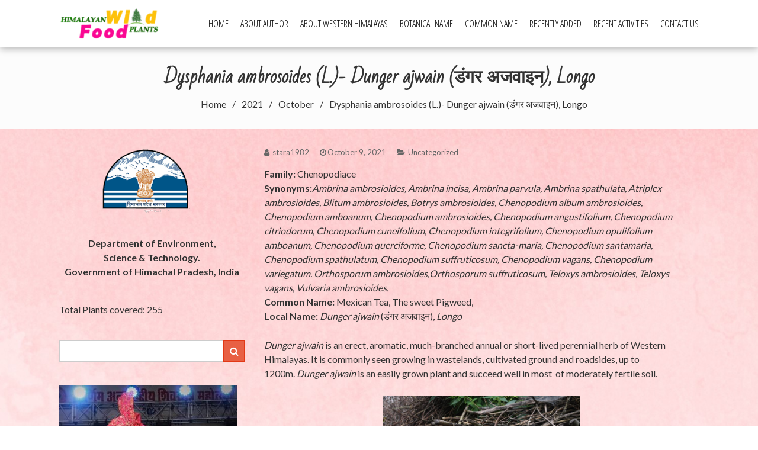

--- FILE ---
content_type: text/html; charset=UTF-8
request_url: https://himalayanwildfoodplants.com/2021/10/dysphania-ambrosoides-l-dunger-ajwain-%E0%A4%A1%E0%A4%82%E0%A4%97%E0%A4%B0-%E0%A4%85%E0%A4%9C%E0%A4%B5%E0%A4%BE%E0%A4%87%E0%A4%A8-longo/
body_size: 23628
content:
<!DOCTYPE html>
<html lang="en-GB">
<head>
    <meta charset="UTF-8">
    <meta name="viewport" content="width=device-width, initial-scale=1">
    <link rel="profile" href="http://gmpg.org/xfn/11">
    <link rel="pingback" href="https://himalayanwildfoodplants.com/xmlrpc.php">
    <title>Dysphania ambrosoides (L.)- Dunger ajwain (डंगर अजवाइन), Longo &#8211; Himalayan Wild Food Plants</title>
<meta name='robots' content='max-image-preview:large' />
	<style>img:is([sizes="auto" i], [sizes^="auto," i]) { contain-intrinsic-size: 3000px 1500px }</style>
	<link rel='dns-prefetch' href='//fonts.googleapis.com' />
<link rel="alternate" type="application/rss+xml" title="Himalayan Wild Food Plants &raquo; Feed" href="https://himalayanwildfoodplants.com/feed/" />
<link rel="alternate" type="application/rss+xml" title="Himalayan Wild Food Plants &raquo; Comments Feed" href="https://himalayanwildfoodplants.com/comments/feed/" />
<link rel="alternate" type="application/rss+xml" title="Himalayan Wild Food Plants &raquo; Dysphania ambrosoides (L.)- Dunger ajwain (डंगर अजवाइन), Longo Comments Feed" href="https://himalayanwildfoodplants.com/2021/10/dysphania-ambrosoides-l-dunger-ajwain-%e0%a4%a1%e0%a4%82%e0%a4%97%e0%a4%b0-%e0%a4%85%e0%a4%9c%e0%a4%b5%e0%a4%be%e0%a4%87%e0%a4%a8-longo/feed/" />
<script type="text/javascript">
/* <![CDATA[ */
window._wpemojiSettings = {"baseUrl":"https:\/\/s.w.org\/images\/core\/emoji\/16.0.1\/72x72\/","ext":".png","svgUrl":"https:\/\/s.w.org\/images\/core\/emoji\/16.0.1\/svg\/","svgExt":".svg","source":{"concatemoji":"https:\/\/himalayanwildfoodplants.com\/wp-includes\/js\/wp-emoji-release.min.js?ver=6.8.3"}};
/*! This file is auto-generated */
!function(s,n){var o,i,e;function c(e){try{var t={supportTests:e,timestamp:(new Date).valueOf()};sessionStorage.setItem(o,JSON.stringify(t))}catch(e){}}function p(e,t,n){e.clearRect(0,0,e.canvas.width,e.canvas.height),e.fillText(t,0,0);var t=new Uint32Array(e.getImageData(0,0,e.canvas.width,e.canvas.height).data),a=(e.clearRect(0,0,e.canvas.width,e.canvas.height),e.fillText(n,0,0),new Uint32Array(e.getImageData(0,0,e.canvas.width,e.canvas.height).data));return t.every(function(e,t){return e===a[t]})}function u(e,t){e.clearRect(0,0,e.canvas.width,e.canvas.height),e.fillText(t,0,0);for(var n=e.getImageData(16,16,1,1),a=0;a<n.data.length;a++)if(0!==n.data[a])return!1;return!0}function f(e,t,n,a){switch(t){case"flag":return n(e,"\ud83c\udff3\ufe0f\u200d\u26a7\ufe0f","\ud83c\udff3\ufe0f\u200b\u26a7\ufe0f")?!1:!n(e,"\ud83c\udde8\ud83c\uddf6","\ud83c\udde8\u200b\ud83c\uddf6")&&!n(e,"\ud83c\udff4\udb40\udc67\udb40\udc62\udb40\udc65\udb40\udc6e\udb40\udc67\udb40\udc7f","\ud83c\udff4\u200b\udb40\udc67\u200b\udb40\udc62\u200b\udb40\udc65\u200b\udb40\udc6e\u200b\udb40\udc67\u200b\udb40\udc7f");case"emoji":return!a(e,"\ud83e\udedf")}return!1}function g(e,t,n,a){var r="undefined"!=typeof WorkerGlobalScope&&self instanceof WorkerGlobalScope?new OffscreenCanvas(300,150):s.createElement("canvas"),o=r.getContext("2d",{willReadFrequently:!0}),i=(o.textBaseline="top",o.font="600 32px Arial",{});return e.forEach(function(e){i[e]=t(o,e,n,a)}),i}function t(e){var t=s.createElement("script");t.src=e,t.defer=!0,s.head.appendChild(t)}"undefined"!=typeof Promise&&(o="wpEmojiSettingsSupports",i=["flag","emoji"],n.supports={everything:!0,everythingExceptFlag:!0},e=new Promise(function(e){s.addEventListener("DOMContentLoaded",e,{once:!0})}),new Promise(function(t){var n=function(){try{var e=JSON.parse(sessionStorage.getItem(o));if("object"==typeof e&&"number"==typeof e.timestamp&&(new Date).valueOf()<e.timestamp+604800&&"object"==typeof e.supportTests)return e.supportTests}catch(e){}return null}();if(!n){if("undefined"!=typeof Worker&&"undefined"!=typeof OffscreenCanvas&&"undefined"!=typeof URL&&URL.createObjectURL&&"undefined"!=typeof Blob)try{var e="postMessage("+g.toString()+"("+[JSON.stringify(i),f.toString(),p.toString(),u.toString()].join(",")+"));",a=new Blob([e],{type:"text/javascript"}),r=new Worker(URL.createObjectURL(a),{name:"wpTestEmojiSupports"});return void(r.onmessage=function(e){c(n=e.data),r.terminate(),t(n)})}catch(e){}c(n=g(i,f,p,u))}t(n)}).then(function(e){for(var t in e)n.supports[t]=e[t],n.supports.everything=n.supports.everything&&n.supports[t],"flag"!==t&&(n.supports.everythingExceptFlag=n.supports.everythingExceptFlag&&n.supports[t]);n.supports.everythingExceptFlag=n.supports.everythingExceptFlag&&!n.supports.flag,n.DOMReady=!1,n.readyCallback=function(){n.DOMReady=!0}}).then(function(){return e}).then(function(){var e;n.supports.everything||(n.readyCallback(),(e=n.source||{}).concatemoji?t(e.concatemoji):e.wpemoji&&e.twemoji&&(t(e.twemoji),t(e.wpemoji)))}))}((window,document),window._wpemojiSettings);
/* ]]> */
</script>
<style id='wp-emoji-styles-inline-css' type='text/css'>

	img.wp-smiley, img.emoji {
		display: inline !important;
		border: none !important;
		box-shadow: none !important;
		height: 1em !important;
		width: 1em !important;
		margin: 0 0.07em !important;
		vertical-align: -0.1em !important;
		background: none !important;
		padding: 0 !important;
	}
</style>
<link rel='stylesheet' id='wp-block-library-css' href='https://himalayanwildfoodplants.com/wp-includes/css/dist/block-library/style.min.css?ver=6.8.3' type='text/css' media='all' />
<style id='wp-block-library-theme-inline-css' type='text/css'>
.wp-block-audio :where(figcaption){color:#555;font-size:13px;text-align:center}.is-dark-theme .wp-block-audio :where(figcaption){color:#ffffffa6}.wp-block-audio{margin:0 0 1em}.wp-block-code{border:1px solid #ccc;border-radius:4px;font-family:Menlo,Consolas,monaco,monospace;padding:.8em 1em}.wp-block-embed :where(figcaption){color:#555;font-size:13px;text-align:center}.is-dark-theme .wp-block-embed :where(figcaption){color:#ffffffa6}.wp-block-embed{margin:0 0 1em}.blocks-gallery-caption{color:#555;font-size:13px;text-align:center}.is-dark-theme .blocks-gallery-caption{color:#ffffffa6}:root :where(.wp-block-image figcaption){color:#555;font-size:13px;text-align:center}.is-dark-theme :root :where(.wp-block-image figcaption){color:#ffffffa6}.wp-block-image{margin:0 0 1em}.wp-block-pullquote{border-bottom:4px solid;border-top:4px solid;color:currentColor;margin-bottom:1.75em}.wp-block-pullquote cite,.wp-block-pullquote footer,.wp-block-pullquote__citation{color:currentColor;font-size:.8125em;font-style:normal;text-transform:uppercase}.wp-block-quote{border-left:.25em solid;margin:0 0 1.75em;padding-left:1em}.wp-block-quote cite,.wp-block-quote footer{color:currentColor;font-size:.8125em;font-style:normal;position:relative}.wp-block-quote:where(.has-text-align-right){border-left:none;border-right:.25em solid;padding-left:0;padding-right:1em}.wp-block-quote:where(.has-text-align-center){border:none;padding-left:0}.wp-block-quote.is-large,.wp-block-quote.is-style-large,.wp-block-quote:where(.is-style-plain){border:none}.wp-block-search .wp-block-search__label{font-weight:700}.wp-block-search__button{border:1px solid #ccc;padding:.375em .625em}:where(.wp-block-group.has-background){padding:1.25em 2.375em}.wp-block-separator.has-css-opacity{opacity:.4}.wp-block-separator{border:none;border-bottom:2px solid;margin-left:auto;margin-right:auto}.wp-block-separator.has-alpha-channel-opacity{opacity:1}.wp-block-separator:not(.is-style-wide):not(.is-style-dots){width:100px}.wp-block-separator.has-background:not(.is-style-dots){border-bottom:none;height:1px}.wp-block-separator.has-background:not(.is-style-wide):not(.is-style-dots){height:2px}.wp-block-table{margin:0 0 1em}.wp-block-table td,.wp-block-table th{word-break:normal}.wp-block-table :where(figcaption){color:#555;font-size:13px;text-align:center}.is-dark-theme .wp-block-table :where(figcaption){color:#ffffffa6}.wp-block-video :where(figcaption){color:#555;font-size:13px;text-align:center}.is-dark-theme .wp-block-video :where(figcaption){color:#ffffffa6}.wp-block-video{margin:0 0 1em}:root :where(.wp-block-template-part.has-background){margin-bottom:0;margin-top:0;padding:1.25em 2.375em}
</style>
<style id='classic-theme-styles-inline-css' type='text/css'>
/*! This file is auto-generated */
.wp-block-button__link{color:#fff;background-color:#32373c;border-radius:9999px;box-shadow:none;text-decoration:none;padding:calc(.667em + 2px) calc(1.333em + 2px);font-size:1.125em}.wp-block-file__button{background:#32373c;color:#fff;text-decoration:none}
</style>
<style id='global-styles-inline-css' type='text/css'>
:root{--wp--preset--aspect-ratio--square: 1;--wp--preset--aspect-ratio--4-3: 4/3;--wp--preset--aspect-ratio--3-4: 3/4;--wp--preset--aspect-ratio--3-2: 3/2;--wp--preset--aspect-ratio--2-3: 2/3;--wp--preset--aspect-ratio--16-9: 16/9;--wp--preset--aspect-ratio--9-16: 9/16;--wp--preset--color--black: #000000;--wp--preset--color--cyan-bluish-gray: #abb8c3;--wp--preset--color--white: #ffffff;--wp--preset--color--pale-pink: #f78da7;--wp--preset--color--vivid-red: #cf2e2e;--wp--preset--color--luminous-vivid-orange: #ff6900;--wp--preset--color--luminous-vivid-amber: #fcb900;--wp--preset--color--light-green-cyan: #7bdcb5;--wp--preset--color--vivid-green-cyan: #00d084;--wp--preset--color--pale-cyan-blue: #8ed1fc;--wp--preset--color--vivid-cyan-blue: #0693e3;--wp--preset--color--vivid-purple: #9b51e0;--wp--preset--gradient--vivid-cyan-blue-to-vivid-purple: linear-gradient(135deg,rgba(6,147,227,1) 0%,rgb(155,81,224) 100%);--wp--preset--gradient--light-green-cyan-to-vivid-green-cyan: linear-gradient(135deg,rgb(122,220,180) 0%,rgb(0,208,130) 100%);--wp--preset--gradient--luminous-vivid-amber-to-luminous-vivid-orange: linear-gradient(135deg,rgba(252,185,0,1) 0%,rgba(255,105,0,1) 100%);--wp--preset--gradient--luminous-vivid-orange-to-vivid-red: linear-gradient(135deg,rgba(255,105,0,1) 0%,rgb(207,46,46) 100%);--wp--preset--gradient--very-light-gray-to-cyan-bluish-gray: linear-gradient(135deg,rgb(238,238,238) 0%,rgb(169,184,195) 100%);--wp--preset--gradient--cool-to-warm-spectrum: linear-gradient(135deg,rgb(74,234,220) 0%,rgb(151,120,209) 20%,rgb(207,42,186) 40%,rgb(238,44,130) 60%,rgb(251,105,98) 80%,rgb(254,248,76) 100%);--wp--preset--gradient--blush-light-purple: linear-gradient(135deg,rgb(255,206,236) 0%,rgb(152,150,240) 100%);--wp--preset--gradient--blush-bordeaux: linear-gradient(135deg,rgb(254,205,165) 0%,rgb(254,45,45) 50%,rgb(107,0,62) 100%);--wp--preset--gradient--luminous-dusk: linear-gradient(135deg,rgb(255,203,112) 0%,rgb(199,81,192) 50%,rgb(65,88,208) 100%);--wp--preset--gradient--pale-ocean: linear-gradient(135deg,rgb(255,245,203) 0%,rgb(182,227,212) 50%,rgb(51,167,181) 100%);--wp--preset--gradient--electric-grass: linear-gradient(135deg,rgb(202,248,128) 0%,rgb(113,206,126) 100%);--wp--preset--gradient--midnight: linear-gradient(135deg,rgb(2,3,129) 0%,rgb(40,116,252) 100%);--wp--preset--font-size--small: 13px;--wp--preset--font-size--medium: 20px;--wp--preset--font-size--large: 36px;--wp--preset--font-size--x-large: 42px;--wp--preset--spacing--20: 0.44rem;--wp--preset--spacing--30: 0.67rem;--wp--preset--spacing--40: 1rem;--wp--preset--spacing--50: 1.5rem;--wp--preset--spacing--60: 2.25rem;--wp--preset--spacing--70: 3.38rem;--wp--preset--spacing--80: 5.06rem;--wp--preset--shadow--natural: 6px 6px 9px rgba(0, 0, 0, 0.2);--wp--preset--shadow--deep: 12px 12px 50px rgba(0, 0, 0, 0.4);--wp--preset--shadow--sharp: 6px 6px 0px rgba(0, 0, 0, 0.2);--wp--preset--shadow--outlined: 6px 6px 0px -3px rgba(255, 255, 255, 1), 6px 6px rgba(0, 0, 0, 1);--wp--preset--shadow--crisp: 6px 6px 0px rgba(0, 0, 0, 1);}:where(.is-layout-flex){gap: 0.5em;}:where(.is-layout-grid){gap: 0.5em;}body .is-layout-flex{display: flex;}.is-layout-flex{flex-wrap: wrap;align-items: center;}.is-layout-flex > :is(*, div){margin: 0;}body .is-layout-grid{display: grid;}.is-layout-grid > :is(*, div){margin: 0;}:where(.wp-block-columns.is-layout-flex){gap: 2em;}:where(.wp-block-columns.is-layout-grid){gap: 2em;}:where(.wp-block-post-template.is-layout-flex){gap: 1.25em;}:where(.wp-block-post-template.is-layout-grid){gap: 1.25em;}.has-black-color{color: var(--wp--preset--color--black) !important;}.has-cyan-bluish-gray-color{color: var(--wp--preset--color--cyan-bluish-gray) !important;}.has-white-color{color: var(--wp--preset--color--white) !important;}.has-pale-pink-color{color: var(--wp--preset--color--pale-pink) !important;}.has-vivid-red-color{color: var(--wp--preset--color--vivid-red) !important;}.has-luminous-vivid-orange-color{color: var(--wp--preset--color--luminous-vivid-orange) !important;}.has-luminous-vivid-amber-color{color: var(--wp--preset--color--luminous-vivid-amber) !important;}.has-light-green-cyan-color{color: var(--wp--preset--color--light-green-cyan) !important;}.has-vivid-green-cyan-color{color: var(--wp--preset--color--vivid-green-cyan) !important;}.has-pale-cyan-blue-color{color: var(--wp--preset--color--pale-cyan-blue) !important;}.has-vivid-cyan-blue-color{color: var(--wp--preset--color--vivid-cyan-blue) !important;}.has-vivid-purple-color{color: var(--wp--preset--color--vivid-purple) !important;}.has-black-background-color{background-color: var(--wp--preset--color--black) !important;}.has-cyan-bluish-gray-background-color{background-color: var(--wp--preset--color--cyan-bluish-gray) !important;}.has-white-background-color{background-color: var(--wp--preset--color--white) !important;}.has-pale-pink-background-color{background-color: var(--wp--preset--color--pale-pink) !important;}.has-vivid-red-background-color{background-color: var(--wp--preset--color--vivid-red) !important;}.has-luminous-vivid-orange-background-color{background-color: var(--wp--preset--color--luminous-vivid-orange) !important;}.has-luminous-vivid-amber-background-color{background-color: var(--wp--preset--color--luminous-vivid-amber) !important;}.has-light-green-cyan-background-color{background-color: var(--wp--preset--color--light-green-cyan) !important;}.has-vivid-green-cyan-background-color{background-color: var(--wp--preset--color--vivid-green-cyan) !important;}.has-pale-cyan-blue-background-color{background-color: var(--wp--preset--color--pale-cyan-blue) !important;}.has-vivid-cyan-blue-background-color{background-color: var(--wp--preset--color--vivid-cyan-blue) !important;}.has-vivid-purple-background-color{background-color: var(--wp--preset--color--vivid-purple) !important;}.has-black-border-color{border-color: var(--wp--preset--color--black) !important;}.has-cyan-bluish-gray-border-color{border-color: var(--wp--preset--color--cyan-bluish-gray) !important;}.has-white-border-color{border-color: var(--wp--preset--color--white) !important;}.has-pale-pink-border-color{border-color: var(--wp--preset--color--pale-pink) !important;}.has-vivid-red-border-color{border-color: var(--wp--preset--color--vivid-red) !important;}.has-luminous-vivid-orange-border-color{border-color: var(--wp--preset--color--luminous-vivid-orange) !important;}.has-luminous-vivid-amber-border-color{border-color: var(--wp--preset--color--luminous-vivid-amber) !important;}.has-light-green-cyan-border-color{border-color: var(--wp--preset--color--light-green-cyan) !important;}.has-vivid-green-cyan-border-color{border-color: var(--wp--preset--color--vivid-green-cyan) !important;}.has-pale-cyan-blue-border-color{border-color: var(--wp--preset--color--pale-cyan-blue) !important;}.has-vivid-cyan-blue-border-color{border-color: var(--wp--preset--color--vivid-cyan-blue) !important;}.has-vivid-purple-border-color{border-color: var(--wp--preset--color--vivid-purple) !important;}.has-vivid-cyan-blue-to-vivid-purple-gradient-background{background: var(--wp--preset--gradient--vivid-cyan-blue-to-vivid-purple) !important;}.has-light-green-cyan-to-vivid-green-cyan-gradient-background{background: var(--wp--preset--gradient--light-green-cyan-to-vivid-green-cyan) !important;}.has-luminous-vivid-amber-to-luminous-vivid-orange-gradient-background{background: var(--wp--preset--gradient--luminous-vivid-amber-to-luminous-vivid-orange) !important;}.has-luminous-vivid-orange-to-vivid-red-gradient-background{background: var(--wp--preset--gradient--luminous-vivid-orange-to-vivid-red) !important;}.has-very-light-gray-to-cyan-bluish-gray-gradient-background{background: var(--wp--preset--gradient--very-light-gray-to-cyan-bluish-gray) !important;}.has-cool-to-warm-spectrum-gradient-background{background: var(--wp--preset--gradient--cool-to-warm-spectrum) !important;}.has-blush-light-purple-gradient-background{background: var(--wp--preset--gradient--blush-light-purple) !important;}.has-blush-bordeaux-gradient-background{background: var(--wp--preset--gradient--blush-bordeaux) !important;}.has-luminous-dusk-gradient-background{background: var(--wp--preset--gradient--luminous-dusk) !important;}.has-pale-ocean-gradient-background{background: var(--wp--preset--gradient--pale-ocean) !important;}.has-electric-grass-gradient-background{background: var(--wp--preset--gradient--electric-grass) !important;}.has-midnight-gradient-background{background: var(--wp--preset--gradient--midnight) !important;}.has-small-font-size{font-size: var(--wp--preset--font-size--small) !important;}.has-medium-font-size{font-size: var(--wp--preset--font-size--medium) !important;}.has-large-font-size{font-size: var(--wp--preset--font-size--large) !important;}.has-x-large-font-size{font-size: var(--wp--preset--font-size--x-large) !important;}
:where(.wp-block-post-template.is-layout-flex){gap: 1.25em;}:where(.wp-block-post-template.is-layout-grid){gap: 1.25em;}
:where(.wp-block-columns.is-layout-flex){gap: 2em;}:where(.wp-block-columns.is-layout-grid){gap: 2em;}
:root :where(.wp-block-pullquote){font-size: 1.5em;line-height: 1.6;}
</style>
<link rel='stylesheet' id='wpos-slick-style-css' href='https://himalayanwildfoodplants.com/wp-content/plugins/wp-responsive-recent-post-slider/assets/css/slick.css?ver=3.7.1' type='text/css' media='all' />
<link rel='stylesheet' id='wppsac-public-style-css' href='https://himalayanwildfoodplants.com/wp-content/plugins/wp-responsive-recent-post-slider/assets/css/recent-post-style.css?ver=3.7.1' type='text/css' media='all' />
<link rel='stylesheet' id='fotography-google-fonts-css' href='//fonts.googleapis.com/css?family=Lato%3A300%2C400%2C700%7CBad+Script%7COpen+Sans+Condensed%3A300%2C700&#038;ver=6.8.3' type='text/css' media='all' />
<link rel='stylesheet' id='fotography-jquery-bxslider-css' href='https://himalayanwildfoodplants.com/wp-content/themes/fotography/css/jquery.bxslider.css?ver=6.8.3' type='text/css' media='all' />
<link rel='stylesheet' id='fotography-animate-css' href='https://himalayanwildfoodplants.com/wp-content/themes/fotography/css/animate.css?ver=6.8.3' type='text/css' media='all' />
<link rel='stylesheet' id='fotography-jquery-fancybox-css' href='https://himalayanwildfoodplants.com/wp-content/themes/fotography/single/css/jquery.fancybox.min.css?ver=6.8.3' type='text/css' media='all' />
<link rel='stylesheet' id='fotography-font-awesome-css' href='https://himalayanwildfoodplants.com/wp-content/themes/fotography/css/font-awesome.css?ver=6.8.3' type='text/css' media='all' />
<link rel='stylesheet' id='fotography-style-css' href='https://himalayanwildfoodplants.com/wp-content/themes/fotography/style.css?ver=6.8.3' type='text/css' media='all' />
<style id='fotography-style-inline-css' type='text/css'>

                .main-navigation .current_page_item > a,
                .main-navigation .current-menu-item > a,
                .main-navigation .current_page_ancestor > a,
                .main-navigation li:hover > a,
                .about-counter .counter,
                .fg-grid-hover h6 a:hover,
                .gallery-open-link a:hover,
                .sort-table .button-group li.is-checked,
                .fg-masonary-gallery-cat a:hover,
                .fg-post-content a:hover,
                .fg-gallery-list-detail a:hover,
                .fg-gallery-detail .entry-meta a:hover,
                .widget a:hover,
                #fotography-breadcrumb a:hover, a:hover,
                .woocommerce .woocommerce-info::before,
                .woocommerce #respond input#submit,
                .woocommerce a.button,
                .woocommerce button.button,
                .woocommerce input.button,
                .woocommerce ul.products li.product .button,
                .woocommerce .woocommerce-breadcrumb a:hover {
                    color: #e23815;
                }
                .section-title:before,
                .section-title:after,
                .home_caltoaction a.bttn,
                .quick_contact_section,
                #back-to-top:hover,
                .sort-table .button-group li.is-checked:after,
                .pagination a, .pagination span,
                button:hover, input[type="button"]:hover, input[type="reset"]:hover, input[type="submit"]:hover,
                .scrollbar .handle,
                .widget-area .widget-title:before,
                .widget-area .widget-title:after,
                .team-block h6 a,
                .testimonial-name,
                .woocommerce #respond input#submit:hover,
                .woocommerce a.button:hover,
                .woocommerce button.button:hover,
                .woocommerce input.button:hover,
                .woocommerce ul.products li.product .button:hover,
                .woocommerce nav.woocommerce-pagination ul li a,
                .woocommerce nav.woocommerce-pagination ul li span,
                .woocommerce ul.products li.product .onsale,
                .woocommerce span.onsale,
                .comments-title:before, #reply-title:before,
                .comments-title:after, #reply-title:after {
                    background: #e23815;
                }
                #back-to-top,
                button, input[type="button"], input[type="reset"], input[type="submit"] {
                    background: #e86044;
                }
                .about-counter,
                .bttn:hover,
                .home_caltoaction a.bttn,
                button, input[type="button"], input[type="reset"], input[type="submit"],
                button:hover, input[type="button"]:hover, input[type="reset"]:hover, input[type="submit"]:hover,
                .testimonial-image,
                .woocommerce .woocommerce-info,
                .woocommerce #respond input#submit,
                .woocommerce a.button,
                .woocommerce button.button,
                .woocommerce input.button,
                .woocommerce ul.products li.product .button {
                    border-color: #e23815;
                }
            @media screen and (max-width: 1100px){
                .fg-toggle-nav span{
                    background: #e23815;
                    box-shadow: 0 10px 0 #e23815, 0 -10px 0 #e23815;
                }
                .main-navigation{
                    border-color: #e23815;
                }
            }
                    body, body p{
                        font-family: Lato
                    }
                    h1, h2, h3, h4, h5, h6{
                        font-family: Lato
                    }
                    .section-title{
                        font-family: Bad Script
                    }
                    .main-navigation > ul > li > a {
                        font-family: Open Sans Condensed
                    }
</style>
<link rel='stylesheet' id='fotography-keyboard-css-css' href='https://himalayanwildfoodplants.com/wp-content/themes/fotography/css/keyboard.css?ver=6.8.3' type='text/css' media='all' />
<link rel='stylesheet' id='newsletter-css' href='https://himalayanwildfoodplants.com/wp-content/plugins/newsletter/style.css?ver=9.1.2' type='text/css' media='all' />
<link rel="stylesheet" type="text/css" href="https://himalayanwildfoodplants.com/wp-content/plugins/smart-slider-3/Public/SmartSlider3/Application/Frontend/Assets/dist/smartslider.min.css?ver=c397fa89" media="all">
<style data-related="n2-ss-1">div#n2-ss-1 .n2-ss-slider-1{display:grid;position:relative;}div#n2-ss-1 .n2-ss-slider-2{display:grid;position:relative;overflow:hidden;padding:0px 0px 0px 0px;border:0px solid RGBA(62,62,62,1);border-radius:0px;background-clip:padding-box;background-repeat:repeat;background-position:50% 50%;background-size:cover;background-attachment:scroll;z-index:1;}div#n2-ss-1:not(.n2-ss-loaded) .n2-ss-slider-2{background-image:none !important;}div#n2-ss-1 .n2-ss-slider-3{display:grid;grid-template-areas:'cover';position:relative;overflow:hidden;z-index:10;}div#n2-ss-1 .n2-ss-slider-3 > *{grid-area:cover;}div#n2-ss-1 .n2-ss-slide-backgrounds,div#n2-ss-1 .n2-ss-slider-3 > .n2-ss-divider{position:relative;}div#n2-ss-1 .n2-ss-slide-backgrounds{z-index:10;}div#n2-ss-1 .n2-ss-slide-backgrounds > *{overflow:hidden;}div#n2-ss-1 .n2-ss-slide-background{transform:translateX(-100000px);}div#n2-ss-1 .n2-ss-slider-4{place-self:center;position:relative;width:100%;height:100%;z-index:20;display:grid;grid-template-areas:'slide';}div#n2-ss-1 .n2-ss-slider-4 > *{grid-area:slide;}div#n2-ss-1.n2-ss-full-page--constrain-ratio .n2-ss-slider-4{height:auto;}div#n2-ss-1 .n2-ss-slide{display:grid;place-items:center;grid-auto-columns:100%;position:relative;z-index:20;-webkit-backface-visibility:hidden;transform:translateX(-100000px);}div#n2-ss-1 .n2-ss-slide{perspective:1500px;}div#n2-ss-1 .n2-ss-slide-active{z-index:21;}.n2-ss-background-animation{position:absolute;top:0;left:0;width:100%;height:100%;z-index:3;}div#n2-ss-1 .nextend-arrow{cursor:pointer;overflow:hidden;line-height:0 !important;z-index:18;-webkit-user-select:none;}div#n2-ss-1 .nextend-arrow img{position:relative;display:block;}div#n2-ss-1 .nextend-arrow img.n2-arrow-hover-img{display:none;}div#n2-ss-1 .nextend-arrow:FOCUS img.n2-arrow-hover-img,div#n2-ss-1 .nextend-arrow:HOVER img.n2-arrow-hover-img{display:inline;}div#n2-ss-1 .nextend-arrow:FOCUS img.n2-arrow-normal-img,div#n2-ss-1 .nextend-arrow:HOVER img.n2-arrow-normal-img{display:none;}div#n2-ss-1 .nextend-arrow-animated{overflow:hidden;}div#n2-ss-1 .nextend-arrow-animated > div{position:relative;}div#n2-ss-1 .nextend-arrow-animated .n2-active{position:absolute;}div#n2-ss-1 .nextend-arrow-animated-fade{transition:background 0.3s, opacity 0.4s;}div#n2-ss-1 .nextend-arrow-animated-horizontal > div{transition:all 0.4s;transform:none;}div#n2-ss-1 .nextend-arrow-animated-horizontal .n2-active{top:0;}div#n2-ss-1 .nextend-arrow-previous.nextend-arrow-animated-horizontal .n2-active{left:100%;}div#n2-ss-1 .nextend-arrow-next.nextend-arrow-animated-horizontal .n2-active{right:100%;}div#n2-ss-1 .nextend-arrow-previous.nextend-arrow-animated-horizontal:HOVER > div,div#n2-ss-1 .nextend-arrow-previous.nextend-arrow-animated-horizontal:FOCUS > div{transform:translateX(-100%);}div#n2-ss-1 .nextend-arrow-next.nextend-arrow-animated-horizontal:HOVER > div,div#n2-ss-1 .nextend-arrow-next.nextend-arrow-animated-horizontal:FOCUS > div{transform:translateX(100%);}div#n2-ss-1 .nextend-arrow-animated-vertical > div{transition:all 0.4s;transform:none;}div#n2-ss-1 .nextend-arrow-animated-vertical .n2-active{left:0;}div#n2-ss-1 .nextend-arrow-previous.nextend-arrow-animated-vertical .n2-active{top:100%;}div#n2-ss-1 .nextend-arrow-next.nextend-arrow-animated-vertical .n2-active{bottom:100%;}div#n2-ss-1 .nextend-arrow-previous.nextend-arrow-animated-vertical:HOVER > div,div#n2-ss-1 .nextend-arrow-previous.nextend-arrow-animated-vertical:FOCUS > div{transform:translateY(-100%);}div#n2-ss-1 .nextend-arrow-next.nextend-arrow-animated-vertical:HOVER > div,div#n2-ss-1 .nextend-arrow-next.nextend-arrow-animated-vertical:FOCUS > div{transform:translateY(100%);}div#n2-ss-1 .n2-ss-control-bullet{visibility:hidden;text-align:center;justify-content:center;z-index:14;}div#n2-ss-1 .n2-ss-control-bullet--calculate-size{left:0 !important;}div#n2-ss-1 .n2-ss-control-bullet-horizontal.n2-ss-control-bullet-fullsize{width:100%;}div#n2-ss-1 .n2-ss-control-bullet-vertical.n2-ss-control-bullet-fullsize{height:100%;flex-flow:column;}div#n2-ss-1 .nextend-bullet-bar{display:inline-flex;vertical-align:top;visibility:visible;align-items:center;flex-wrap:wrap;}div#n2-ss-1 .n2-bar-justify-content-left{justify-content:flex-start;}div#n2-ss-1 .n2-bar-justify-content-center{justify-content:center;}div#n2-ss-1 .n2-bar-justify-content-right{justify-content:flex-end;}div#n2-ss-1 .n2-ss-control-bullet-vertical > .nextend-bullet-bar{flex-flow:column;}div#n2-ss-1 .n2-ss-control-bullet-fullsize > .nextend-bullet-bar{display:flex;}div#n2-ss-1 .n2-ss-control-bullet-horizontal.n2-ss-control-bullet-fullsize > .nextend-bullet-bar{flex:1 1 auto;}div#n2-ss-1 .n2-ss-control-bullet-vertical.n2-ss-control-bullet-fullsize > .nextend-bullet-bar{height:100%;}div#n2-ss-1 .nextend-bullet-bar .n2-bullet{cursor:pointer;transition:background-color 0.4s;}div#n2-ss-1 .nextend-bullet-bar .n2-bullet.n2-active{cursor:default;}div#n2-ss-1 div.n2-ss-bullet-thumbnail-container{position:absolute;z-index:10000000;}div#n2-ss-1 .n2-ss-bullet-thumbnail-container .n2-ss-bullet-thumbnail{background-size:cover;background-repeat:no-repeat;background-position:center;}div#n2-ss-1 .n2-style-98b890a69860771f94d32019bd5202d1-dot{background: RGBA(0,0,0,0.67);opacity:1;padding:5px 5px 5px 5px ;box-shadow: none;border: 0px solid RGBA(0,0,0,1);border-radius:50px;margin:4px;}div#n2-ss-1 .n2-style-98b890a69860771f94d32019bd5202d1-dot.n2-active, div#n2-ss-1 .n2-style-98b890a69860771f94d32019bd5202d1-dot:HOVER, div#n2-ss-1 .n2-style-98b890a69860771f94d32019bd5202d1-dot:FOCUS{background: #09b474;}div#n2-ss-1 .n2-style-4eb0cfe3f8b39eae2833f25a46a1ccc3-simple{background: RGBA(0,0,0,0.5);opacity:1;padding:3px 3px 3px 3px ;box-shadow: none;border: 0px solid RGBA(0,0,0,1);border-radius:3px;margin:5px;}div#n2-ss-1 .n2-ss-slide-limiter{max-width:3000px;}div#n2-ss-1 .n-uc-9X54RMyGegO0{padding:0px 0px 0px 0px}div#n2-ss-1 .n-uc-Sfv1t94w4hBF{padding:0px 0px 0px 0px}div#n2-ss-1 .n-uc-uUwoCKdp7tUI{padding:0px 0px 0px 0px}div#n2-ss-1 .n-uc-o8PvmJJc5I0Z{padding:0px 0px 0px 0px}div#n2-ss-1 .n-uc-C0wYNzJcxXv8{padding:0px 0px 0px 0px}div#n2-ss-1 .nextend-arrow img{width: 32px}@media (min-width: 1200px){div#n2-ss-1 [data-hide-desktopportrait="1"]{display: none !important;}}@media (orientation: landscape) and (max-width: 1199px) and (min-width: 901px),(orientation: portrait) and (max-width: 1199px) and (min-width: 701px){div#n2-ss-1 [data-hide-tabletportrait="1"]{display: none !important;}}@media (orientation: landscape) and (max-width: 900px),(orientation: portrait) and (max-width: 700px){div#n2-ss-1 [data-hide-mobileportrait="1"]{display: none !important;}div#n2-ss-1 .nextend-arrow img{width: 16px}}</style>
<script>(function(){this._N2=this._N2||{_r:[],_d:[],r:function(){this._r.push(arguments)},d:function(){this._d.push(arguments)}}}).call(window);</script><script src="https://himalayanwildfoodplants.com/wp-content/plugins/smart-slider-3/Public/SmartSlider3/Application/Frontend/Assets/dist/n2.min.js?ver=c397fa89" defer async></script>
<script src="https://himalayanwildfoodplants.com/wp-content/plugins/smart-slider-3/Public/SmartSlider3/Application/Frontend/Assets/dist/smartslider-frontend.min.js?ver=c397fa89" defer async></script>
<script src="https://himalayanwildfoodplants.com/wp-content/plugins/smart-slider-3/Public/SmartSlider3/Slider/SliderType/Simple/Assets/dist/ss-simple.min.js?ver=c397fa89" defer async></script>
<script src="https://himalayanwildfoodplants.com/wp-content/plugins/smart-slider-3/Public/SmartSlider3/Widget/Arrow/ArrowImage/Assets/dist/w-arrow-image.min.js?ver=c397fa89" defer async></script>
<script src="https://himalayanwildfoodplants.com/wp-content/plugins/smart-slider-3/Public/SmartSlider3/Widget/Bullet/Assets/dist/w-bullet.min.js?ver=c397fa89" defer async></script>
<script>_N2.r('documentReady',function(){_N2.r(["documentReady","smartslider-frontend","SmartSliderWidgetArrowImage","SmartSliderWidgetBulletTransition","ss-simple"],function(){new _N2.SmartSliderSimple('n2-ss-1',{"admin":false,"background.video.mobile":1,"loadingTime":2000,"alias":{"id":0,"smoothScroll":0,"slideSwitch":0,"scroll":1},"align":"normal","isDelayed":0,"responsive":{"mediaQueries":{"all":false,"desktopportrait":["(min-width: 1200px)"],"tabletportrait":["(orientation: landscape) and (max-width: 1199px) and (min-width: 901px)","(orientation: portrait) and (max-width: 1199px) and (min-width: 701px)"],"mobileportrait":["(orientation: landscape) and (max-width: 900px)","(orientation: portrait) and (max-width: 700px)"]},"base":{"slideOuterWidth":800,"slideOuterHeight":600,"sliderWidth":800,"sliderHeight":600,"slideWidth":800,"slideHeight":600},"hideOn":{"desktopLandscape":false,"desktopPortrait":false,"tabletLandscape":false,"tabletPortrait":false,"mobileLandscape":false,"mobilePortrait":false},"onResizeEnabled":true,"type":"auto","sliderHeightBasedOn":"real","focusUser":1,"focusEdge":"auto","breakpoints":[{"device":"tabletPortrait","type":"max-screen-width","portraitWidth":1199,"landscapeWidth":1199},{"device":"mobilePortrait","type":"max-screen-width","portraitWidth":700,"landscapeWidth":900}],"enabledDevices":{"desktopLandscape":0,"desktopPortrait":1,"tabletLandscape":0,"tabletPortrait":1,"mobileLandscape":0,"mobilePortrait":1},"sizes":{"desktopPortrait":{"width":800,"height":600,"max":3000,"min":800},"tabletPortrait":{"width":701,"height":525,"customHeight":false,"max":1199,"min":701},"mobilePortrait":{"width":320,"height":240,"customHeight":false,"max":900,"min":320}},"overflowHiddenPage":0,"focus":{"offsetTop":"#wpadminbar","offsetBottom":""}},"controls":{"mousewheel":0,"touch":"horizontal","keyboard":1,"blockCarouselInteraction":1},"playWhenVisible":1,"playWhenVisibleAt":0.5,"lazyLoad":0,"lazyLoadNeighbor":0,"blockrightclick":0,"maintainSession":0,"autoplay":{"enabled":1,"start":1,"duration":8000,"autoplayLoop":1,"allowReStart":0,"reverse":0,"pause":{"click":1,"mouse":"0","mediaStarted":1},"resume":{"click":0,"mouse":0,"mediaEnded":1,"slidechanged":0},"interval":1,"intervalModifier":"loop","intervalSlide":"current"},"perspective":1500,"layerMode":{"playOnce":0,"playFirstLayer":1,"mode":"skippable","inAnimation":"mainInEnd"},"bgAnimations":0,"mainanimation":{"type":"horizontal","duration":600,"delay":0,"ease":"easeOutQuad","shiftedBackgroundAnimation":0},"carousel":1,"initCallbacks":function(){new _N2.SmartSliderWidgetArrowImage(this);new _N2.SmartSliderWidgetBulletTransition(this,{"area":12,"dotClasses":"n2-style-98b890a69860771f94d32019bd5202d1-dot ","mode":"","action":"click","thumbnail":1,"thumbnailWidth":120,"thumbnailHeight":81,"thumbnailStyle":"n2-style-4eb0cfe3f8b39eae2833f25a46a1ccc3-simple ","thumbnailPosition":"top"})}})})});</script><script type="text/javascript" src="https://himalayanwildfoodplants.com/wp-includes/js/jquery/jquery.min.js?ver=3.7.1" id="jquery-core-js"></script>
<script type="text/javascript" src="https://himalayanwildfoodplants.com/wp-includes/js/jquery/jquery-migrate.min.js?ver=3.4.1" id="jquery-migrate-js"></script>
<link rel="https://api.w.org/" href="https://himalayanwildfoodplants.com/wp-json/" /><link rel="alternate" title="JSON" type="application/json" href="https://himalayanwildfoodplants.com/wp-json/wp/v2/posts/6929" /><link rel="EditURI" type="application/rsd+xml" title="RSD" href="https://himalayanwildfoodplants.com/xmlrpc.php?rsd" />
<meta name="generator" content="WordPress 6.8.3" />
<link rel="canonical" href="https://himalayanwildfoodplants.com/2021/10/dysphania-ambrosoides-l-dunger-ajwain-%e0%a4%a1%e0%a4%82%e0%a4%97%e0%a4%b0-%e0%a4%85%e0%a4%9c%e0%a4%b5%e0%a4%be%e0%a4%87%e0%a4%a8-longo/" />
<link rel='shortlink' href='https://himalayanwildfoodplants.com/?p=6929' />
<link rel="alternate" title="oEmbed (JSON)" type="application/json+oembed" href="https://himalayanwildfoodplants.com/wp-json/oembed/1.0/embed?url=https%3A%2F%2Fhimalayanwildfoodplants.com%2F2021%2F10%2Fdysphania-ambrosoides-l-dunger-ajwain-%25e0%25a4%25a1%25e0%25a4%2582%25e0%25a4%2597%25e0%25a4%25b0-%25e0%25a4%2585%25e0%25a4%259c%25e0%25a4%25b5%25e0%25a4%25be%25e0%25a4%2587%25e0%25a4%25a8-longo%2F" />
<link rel="alternate" title="oEmbed (XML)" type="text/xml+oembed" href="https://himalayanwildfoodplants.com/wp-json/oembed/1.0/embed?url=https%3A%2F%2Fhimalayanwildfoodplants.com%2F2021%2F10%2Fdysphania-ambrosoides-l-dunger-ajwain-%25e0%25a4%25a1%25e0%25a4%2582%25e0%25a4%2597%25e0%25a4%25b0-%25e0%25a4%2585%25e0%25a4%259c%25e0%25a4%25b5%25e0%25a4%25be%25e0%25a4%2587%25e0%25a4%25a8-longo%2F&#038;format=xml" />
	<style type="text/css">
			</style>
	<meta name="generator" content="Powered by WPBakery Page Builder - drag and drop page builder for WordPress."/>
<!--[if lte IE 9]><link rel="stylesheet" type="text/css" href="https://himalayanwildfoodplants.com/wp-content/plugins/js_composer/assets/css/vc_lte_ie9.min.css" media="screen"><![endif]-->	<style type="text/css">
			.site-title,
		.site-description {
			position: absolute;
			clip: rect(1px, 1px, 1px, 1px);
		}
		</style>
	<style type="text/css" id="custom-background-css">
body.custom-background { background-image: url("https://himalayanwildfoodplants.com/wp-content/uploads/2019/02/blush-pink-background-18.jpg"); background-position: left top; background-size: cover; background-repeat: no-repeat; background-attachment: fixed; }
</style>
	<noscript><style type="text/css"> .wpb_animate_when_almost_visible { opacity: 1; }</style></noscript></head>
<body class="wp-singular post-template-default single single-post postid-6929 single-format-standard custom-background wp-embed-responsive wp-theme-fotography leftsidebar fg-noslider fullwidth-layout columns-3 wpb-js-composer js-comp-ver-5.6 vc_responsive">
    <a class="skip-link screen-reader-text" href="#content">Skip to content</a>
    <header id="masthead" class="site-header">
        <div class="foto-container clearfix">
            <div class="header-logo">
                <a href="https://himalayanwildfoodplants.com/" rel="home">
                                            <div class="logo-image">
                            <img src="https://himalayanwildfoodplants.com/wp-content/uploads/2019/03/cropped-LatestLOGO.png" alt="Himalayan Wild Food Plants">
                        </div>
                                        <div class="site-branding">
                        <h1 class="site-title">
                            Himalayan Wild Food Plants                        </h1>
                        <p class="site-description"></p>
                    </div><!-- .site-branding -->                                
                </a>                            
            </div>


            <div class="fg-toggle-nav">
                <button class="transparent">
                <span></span>
                </button>
            </div>
            <nav id="site-navigation" class="main-navigation clearfix">
                <ul id="primary-menu" class="clearfix"><li id="menu-item-34" class="menu-item menu-item-type-post_type menu-item-object-page menu-item-home menu-item-34"><a href="https://himalayanwildfoodplants.com/">Home</a></li>
<li id="menu-item-25" class="menu-item menu-item-type-post_type menu-item-object-page menu-item-25"><a href="https://himalayanwildfoodplants.com/about-author/">About author</a></li>
<li id="menu-item-26" class="menu-item menu-item-type-post_type menu-item-object-page menu-item-26"><a href="https://himalayanwildfoodplants.com/about-western-himalayas/">About Western Himalayas</a></li>
<li id="menu-item-28" class="menu-item menu-item-type-post_type menu-item-object-page menu-item-28"><a href="https://himalayanwildfoodplants.com/plants-by-botanical-name/">Botanical name</a></li>
<li id="menu-item-29" class="menu-item menu-item-type-post_type menu-item-object-page menu-item-29"><a href="https://himalayanwildfoodplants.com/plants-by-common-name/">Common name</a></li>
<li id="menu-item-7168" class="menu-item menu-item-type-post_type menu-item-object-page menu-item-7168"><a href="https://himalayanwildfoodplants.com/recently-added/">Recently added</a></li>
<li id="menu-item-1245" class="menu-item menu-item-type-post_type menu-item-object-page menu-item-1245"><a href="https://himalayanwildfoodplants.com/recent-activities/">Recent Activities</a></li>
<li id="menu-item-27" class="menu-item menu-item-type-post_type menu-item-object-page menu-item-27"><a href="https://himalayanwildfoodplants.com/contact-us/">Contact us</a></li>
</ul>            </nav><!-- #site-navigation -->  
        </div>

    </header><!-- #masthead -->   

        <div id="page" class="hfeed site inner">
                <div id="content" class="site-content">

            <header class="page-header">
            <div class="foto-container">
                                <h1>Dysphania ambrosoides (L.)- Dunger ajwain (डंगर अजवाइन), Longo</h1>
                                <nav role="navigation" aria-label="Breadcrumbs" class="breadcrumb-trail breadcrumbs"><ul class="trail-items"><li class="trail-item trail-begin"><a href="https://himalayanwildfoodplants.com" rel="home"><span>Home</span></a></li><li class="trail-item"><a href="https://himalayanwildfoodplants.com/2021/"><span>2021</span></a></li><li class="trail-item"><a href="https://himalayanwildfoodplants.com/2021/10/"><span>October</span></a></li><li class="trail-item trail-end current"><span>Dysphania ambrosoides (L.)- Dunger ajwain (डंगर अजवाइन), Longo</span></li></ul></nav>            </div>
        </header>
    
<div class="foto-container clearfix">
  <div id="primary" class="content-area">
              
                               
    <article id="post-6929" class="post-6929 post type-post status-publish format-standard has-post-thumbnail hentry category-uncategorized">  
        <div class="entry-meta">                              
                            <span><i class="fa fa-user"></i> stara1982</span>
                                        <span><i class="fa fa-clock-o"></i>October 9, 2021</span>
             
                            <span><i class="fa fa-folder-open"></i> <a href="https://himalayanwildfoodplants.com/category/uncategorized/" rel="category tag">Uncategorized</a></span>
                           
        </div>

        <div class="entry-content">         
            
<p><strong>Family:&nbsp;</strong>Chenopodiace<br><strong>Synonyms:</strong><em>Ambrina ambrosioides, Ambrina incisa, Ambrina parvula, Ambrina spathulata, Atriplex ambrosioides, Blitum ambrosioides, Botrys ambrosioides, Chenopodium album ambrosioides, Chenopodium amboanum, Chenopodium ambrosioides, Chenopodium angustifolium, Chenopodium citriodorum, Chenopodium cuneifolium, Chenopodium integrifolium, Chenopodium opulifolium amboanum, Chenopodium querciforme, Chenopodium sancta-maria, Chenopodium santamaria, Chenopodium spathulatum, Chenopodium suffruticosum, Chenopodium vagans, Chenopodium variegatum. Orthosporum ambrosioides,Orthosporum suffruticosum, Teloxys ambrosioides, Teloxys vagans, Vulvaria ambrosioides. </em><br><strong>Common Name: </strong>Mexican Tea, The sweet Pigweed,<br><strong>Local Name:</strong><em>&nbsp;Dunger ajwain</em>&nbsp;(डंगर अजवाइन), <em>Longo</em></p>



<p><em>Dunger ajwain</em>&nbsp;is an erect,&nbsp;aromatic, much-branched annual or short-lived perennial herb of Western Himalayas. It is commonly seen growing in wastelands, cultivated ground&nbsp;and roadsides, up to 1200m.&nbsp;<em>Dunger ajwain</em>&nbsp;is an easily grown plant&nbsp;and succeed&nbsp;well&nbsp;in most &nbsp;of moderately fertile soil.</p>


<div class="wp-block-image">
<figure class="aligncenter size-large is-resized"><img fetchpriority="high" decoding="async" src="https://himalayanwildfoodplants.com/wp-content/uploads/2021/10/DSC_1512-683x1024.jpg" alt="" class="wp-image-6932" style="width:334px;height:500px" width="334" height="500"/><figcaption class="wp-element-caption"> <strong><em>Dunger ajwain</em> <em> </em>growing wild along roadside.</strong></figcaption></figure></div>


<p>Locally leaves and seeds are considered good for flatulence and stomach ailments principally known for its ability to expel worms. For local people &nbsp;it is a very &nbsp;effective and popular&nbsp;remedy given to livestock &nbsp;against these &nbsp;ailments, therefore the local name <em>Dunger ajwain&nbsp;</em>is given to this plant.</p>



<p>Tender Leaves and &nbsp;seeds of this plant are eaten cooked. These are best to taken as leafy vegetable <em>saag </em>along with other wild or cultivated &nbsp;greens. These can be excellent addition to soups, <em>parantha, kachru, kachouri, pakoras</em>&nbsp;and other traditional dishes of Western Himalaya and should be taken for its medicinal uses. Leaves can be taken fresh or dried. &nbsp;</p>



<p><em>Dunger ajwain</em>&nbsp;is harvested from wild habitat as a source of food, fodder and medicine for local personal uses, sometime it is also grown for its medicinal and culinary uses. <strong></strong></p>



<p><strong><em><strong><em>Dunger ajwain</em></strong></em></strong><strong><em><strong><em>&nbsp;</em></strong></em></strong><strong>Plant</strong><strong>: </strong><strong></strong></p>



<p>Tall, erect, branched, aromatic, annual herbs, upto 1m tall.</p>



<p>Leaves&nbsp;are &nbsp;lanceolate to oblong- lanceolate, generally 4-12 cm or more long, coarsely or shallowly serrate-dentate or deeply incised, or higher ones entire, gradually passing into bracts.</p>


<div class="wp-block-image">
<figure class="aligncenter size-large is-resized"><img decoding="async" src="https://himalayanwildfoodplants.com/wp-content/uploads/2021/10/DSC_1510-2-822x1024.jpg" alt="" class="wp-image-6936" style="width:423px;height:526px" width="423" height="526" srcset="https://himalayanwildfoodplants.com/wp-content/uploads/2021/10/DSC_1510-2-822x1024.jpg 822w, https://himalayanwildfoodplants.com/wp-content/uploads/2021/10/DSC_1510-2-241x300.jpg 241w, https://himalayanwildfoodplants.com/wp-content/uploads/2021/10/DSC_1510-2-768x957.jpg 768w, https://himalayanwildfoodplants.com/wp-content/uploads/2021/10/DSC_1510-2-1233x1536.jpg 1233w, https://himalayanwildfoodplants.com/wp-content/uploads/2021/10/DSC_1510-2-1644x2048.jpg 1644w" sizes="(max-width: 423px) 100vw, 423px" /><figcaption class="wp-element-caption"><strong>Close-up of  <em>Dunger ajwain</em> <em> </em></strong> </figcaption></figure></div>


<p>Flowers yellowish- white, minute, clustered, forming slender, axillary and terminal, simple or paniculate, leafy spikes. Tepals 5, connate at the base, ovate-rounded, hairy outside. Stamens 3-5. Stigma 3-5 (usually 5), spreading.</p>



<p>Seeds shining, brown, smooth.</p>



<p><strong><em><strong><em>Plant is in flowering and fruiting from June to September, edible seeds can be collected in winters, while &nbsp;edible leaves can be collected round the year. &nbsp;</em></strong></em></strong><strong><em><strong><em></em></strong></em></strong></p>



<h3 class="wp-block-heading"><strong>Edible Uses</strong><strong>:</strong><strong></strong></h3>



<p>Tender leaves and seeds of <em>Dunger ajwain</em><em>&nbsp;</em>are edible and eaten cooked. Leaves &nbsp;in small amount are excellent addition to variety of traditional dishes &nbsp;like <em>&nbsp;kachru, kachouri, patrodu </em>or <em>pakoras </em>which are usually taken as snacks with <em>chutney</em>&nbsp;or tomato ketch-up. These can also be &nbsp;used as a flavouring agent &nbsp;to soups,<em>&nbsp;parantha </em>etc. Inclusion of medicinally important &nbsp;wild herbs like <em>Dunger ajwain</em>&nbsp;in small quantity to our day to day food items is best way to harness their rich medicinal and nutritive value and boost our immunity without any majour alteration in taste. An infusion of the leaves is&nbsp;also &nbsp;a tea substitute.</p>


<div class="wp-block-image">
<figure class="aligncenter size-large is-resized"><img decoding="async" src="https://himalayanwildfoodplants.com/wp-content/uploads/2021/10/DSC_1513-1024x683.jpg" alt="" class="wp-image-6933" style="width:458px;height:305px" width="458" height="305"/><figcaption class="wp-element-caption"><strong>Harvesting  <em>Dunger ajwain</em>  from natural habitat</strong></figcaption></figure></div>


<p>Seeds of this plant can be added in small quantity &nbsp;to sweet dishes like oats, puddings etc. These should be soaked in water overnight and thoroughly rinsed before use&nbsp;in order to remove any saponins&nbsp;contant in them.</p>



<p><strong><em><strong><em>Parantha:</em></strong></em></strong><strong><em><strong><em></em></strong></em></strong></p>



<p><em>Parantha </em>&nbsp;is a &nbsp;morning breakfast prepared served with curd/butter/pickle/chutney etc. It can be cooked with any greens/boiled potatoes/cheese or some wild boiled fruits like fig spp.<strong></strong></p>



<p><strong>Ingredients:</strong></p>



<p>Finely<em>&nbsp;</em>chopped leaves&nbsp;of <em>Dunger ajwain</em>, 250 g; boiled medium sized potato/ fig fruits; 4-5, Oil or ghee. 8-10 table spoon; wheat flour, 4 cup amount; chopped medium sized onion, 2-3, red or green chilies, 3-4, black pepper, ¼ tea spoon, black salt according to taste.</p>


<div class="wp-block-image">
<figure class="aligncenter size-full is-resized"><img loading="lazy" decoding="async" src="https://himalayanwildfoodplants.com/wp-content/uploads/2021/10/DSC_1982_1.jpg" alt="" class="wp-image-6968" style="width:528px;height:490px" width="528" height="490" srcset="https://himalayanwildfoodplants.com/wp-content/uploads/2021/10/DSC_1982_1.jpg 1005w, https://himalayanwildfoodplants.com/wp-content/uploads/2021/10/DSC_1982_1-300x279.jpg 300w, https://himalayanwildfoodplants.com/wp-content/uploads/2021/10/DSC_1982_1-768x714.jpg 768w" sizes="auto, (max-width: 528px) 100vw, 528px" /><figcaption class="wp-element-caption"><strong>Harvested  <em>Dunger ajwain</em>   leaves for cooking </strong></figcaption></figure></div>


<p><strong>Method:</strong></p>



<p>Mesh boiled potato/ fruits. Add to it chopped&nbsp;&nbsp;leaves and spices listed above. Mix well to make Fine paste. Now&nbsp;<em>parantha</em>&nbsp;dough is prepared by mixing wheat flour and water. Knead dough till it is soft, let it rest for sometime. Make small round balls of dough, stuff paste inside balls and roll to thin layered flat breads, Now in hot tawa smear some oil and place flatbread over it. Cook both sides by applying oil. Now&nbsp;<em>parantha</em>&nbsp;is ready to serve. Serve it hot with chutney/ tomato ketchup/ pickle / butter/ curd according to choice.</p>


<div class="wp-block-image">
<figure class="aligncenter size-large is-resized"><img loading="lazy" decoding="async" src="https://himalayanwildfoodplants.com/wp-content/uploads/2021/10/20200424_130559-1024x1024.jpg" alt="" class="wp-image-6937" style="width:428px;height:428px" width="428" height="428"/><figcaption class="wp-element-caption"><strong><em>Parantha </em>from leaves of</strong>   <em>Dunger ajwain</em> <em> </em> </figcaption></figure></div>


<p><strong><em><strong><em>Kachru </em></strong></em></strong><strong>or </strong><strong><em><strong><em>sosaru</em></strong></em></strong><strong>:</strong><strong></strong></p>



<p><em>Kachru</em>&nbsp;is a traditional dish of Western Himalaya cooked as chilla with spices and <em>basen</em>&nbsp;or corn flour. It is served as a evening snack with tea/ <em>chutney</em>/tomato ketch-up.</p>



<p><strong>Ingredients:</strong><strong></strong></p>



<p>For preparing a <em>kachru, </em>ingredients required are 1kg fresh or dried leaves&nbsp;of <em>Dunger ajwain</em>&nbsp;1/2 kg <em>besan</em>&nbsp;(black gram<sup>&nbsp;</sup>powder) or <em>corn </em>flour.&nbsp;1 cup amount fresh coriander leaves,1/2 table spoon <em>ajwain</em>,&nbsp;3-5 green chillies, ½ table spoon turmeric powder, 2-3 chopped onions and salt according to taste</p>



<p><strong>Method:</strong><strong></strong></p>



<p>Make a paste of leaves, <em>besan</em>&nbsp;or <em>corn flour</em>&nbsp;and spices. Heat some oil on a flat heating pan. Put this paste over a pan and cook for 15 to 20 minutes then <em>kachru</em>&nbsp;will be ready to serve.</p>



<p><strong><em><strong><em>Saag</em></strong></em></strong><strong>:</strong><strong></strong></p>



<p><strong>Ingredients:</strong></p>



<p>Tender leaves of &nbsp;<em>Dunger ajwain</em>&nbsp;and other wild potherbs, 1 kg; mustard oil, 2 table spoons; coriander powder 1 table spoon; fenugreek powder, ½ table spoon; cumin seed ¼ table spoon;&nbsp;turmeric powder, 1/4 table spoon; red chilies, 2-3; chopped onions 2-4; garlic, 4-5 cloves; ginger paste ½ table spoon and salt according to taste.</p>



<p><strong>Method</strong>:</p>



<p>Boil leaves till&nbsp;they become soft. Then mesh manually or in a mixer. Then sauté with hot mustard oil and the spices listed before in sequence. This sauted <em>saag</em>&nbsp;is then ready and can be served as such or can be mixed with 2 or 3 chopped onion and cooked for another 5 to 10 minutes before serving.</p>


<div class="wp-block-image">
<figure class="aligncenter size-full is-resized"><img loading="lazy" decoding="async" src="https://himalayanwildfoodplants.com/wp-content/uploads/2021/10/IMG-20200530-WA0021.jpg" alt="" class="wp-image-6938" style="width:518px;height:486px" width="518" height="486" srcset="https://himalayanwildfoodplants.com/wp-content/uploads/2021/10/IMG-20200530-WA0021.jpg 770w, https://himalayanwildfoodplants.com/wp-content/uploads/2021/10/IMG-20200530-WA0021-300x281.jpg 300w, https://himalayanwildfoodplants.com/wp-content/uploads/2021/10/IMG-20200530-WA0021-768x720.jpg 768w" sizes="auto, (max-width: 518px) 100vw, 518px" /><figcaption class="wp-element-caption"><strong>  <em>Dunger ajwain</em> <em> </em>leaves saag being served with c<em>hapattis</em></strong></figcaption></figure></div>


<p><strong>Porridge: </strong><strong></strong></p>



<p><strong>Ingredients:</strong></p>



<p><em>Dunger ajwain</em>&nbsp;seeds&nbsp;1/2&nbsp;cup amount; rice, 2&nbsp;cup amount;ghee/&nbsp;olive oil, 2-3 table spoon; 2, red or green chilies, 3-4, &nbsp;turmeric powder, 1/4 table spoon;&nbsp;&nbsp;amount; salt according to taste.</p>



<p><strong>Method:</strong><strong></strong></p>



<p>Soak&nbsp;seeds&nbsp;in water overnight and thoroughly rinse. Heat ghee.oil in a pressure cooker and add <em>Dunger ajwain</em>&nbsp;cumin seeds,chillies,turmeric o\powder, rice and salt according to taste. Mix well add water 5 cup amount and pressure cook for 2 whistles. &nbsp;Allow the steam to escape &nbsp;and serve hot with curd.ghee</p>



<p><strong><em><strong><em>Dunger ajwain</em></strong></em></strong><strong>Tea:</strong><strong></strong></p>



<p><strong>Ingredients:</strong><strong></strong></p>



<p><em>Dunger ajwain</em><em>&nbsp;</em>leaves, 3; water, 2 cup amount; sugar, 2 table spoons; lemon juice, 2 tea spoons.</p>



<p><strong>Method:</strong><strong></strong></p>



<p>Dice leaves and boil with water. Add sugar to it and simmer in low flame for 10 minutes. Strain into tea cups. Add lemon juice to each and serve hot.</p>



<p><strong><em><strong><em>Soup</em></strong></em></strong><strong>:</strong><strong></strong></p>



<p><strong>Ingredients:</strong><strong></strong></p>



<p>Locally available vegetable (chopped) , leaves and soaked and thoroughly washed seeds &nbsp;of&nbsp;&nbsp;<em>Dunger ajwain</em><em>&nbsp;</em>&nbsp;,1/2 kg; mint leaves,10-15 (chopped); corn flour, 1 spoon; black pepper powder,1/4 tea spoon, salt acc.to taste.</p>



<p><strong>Method:</strong><strong></strong></p>



<p>Boil leaves, seeds&nbsp;of&nbsp;<em>Dunger ajwain</em><em>&nbsp;</em>&nbsp;and vegetable in one litre water till they are soft, mesh these manually and sieve the extract in a container. Add to it mint leaves, corn flour, black pepper and salt, then boil for 5-10 minutes. Now <em>soup</em>&nbsp;is ready to serve</p>



<p><strong><em><strong><em>Seek professional advice before treating this plant medicinally.</em></strong></em></strong></p>



<p><strong>Medicinal </strong><strong>Uses: </strong><strong></strong></p>



<p>Plant is potential source of antimicrobial, anti-allatoxigenic and anti-oxidant activities <sup>1.</sup>  Decoction of leaves and seeds is good for flatulence and stomach ailments. Mixture of powdered leaves and stem used to cures cough locally. <em>Dunger ajwain</em><em> </em>is principally known for its ability to expel worms, especially roundworms and hookworms. However, it is more used as a digestive remedy, being generally taken to settle colic and stomach pains, also extensively given to lives tocks . <em>Dunger ajwain</em><em> </em> leaves have antispasmodic properties, a wormseed’s muscle-relaxing action has led to its use in the treatment of spasmodic coughs and asthma. The plant also has external uses. Juice expressed from the whole herb is applied as a wash for haemorrhoids <sup>2</sup>.</p>



<p><strong>Chemical constituents:</strong><strong>&nbsp;</strong><em>Dunger ajwain</em><em>&nbsp;</em>&nbsp;contains a volatile oil and triterpenoid saponins. Ascaridol is a powerful worm-expellant<sup>&nbsp;2</sup>.</p>



<p><strong>Biological activity: </strong>Essential oil from leaves antifungal against human pathogenic fungi and antimicrobial. Leaves ext. anthelmintic and shoot and root ext. Nematicidal&nbsp;<sup>3</sup><sup>.</sup></p>



<h3 class="wp-block-heading"><strong>Other Uses</strong><strong>:</strong><strong></strong></h3>



<p>The plant is used as a fumigant against mosquitoes and is also added to fertilizers to inhibit insect larvae<sup>4</sup>.<br>Gold/green dyes can be obtained from the whole plant <sup>5</sup>.</p>



<figure class="wp-block-image size-large"><img loading="lazy" decoding="async" width="1024" height="513" src="https://himalayanwildfoodplants.com/wp-content/uploads/2023/09/Dysphania-ambrosiodes-1024x513.jpeg" alt="" class="wp-image-8761" srcset="https://himalayanwildfoodplants.com/wp-content/uploads/2023/09/Dysphania-ambrosiodes-1024x513.jpeg 1024w, https://himalayanwildfoodplants.com/wp-content/uploads/2023/09/Dysphania-ambrosiodes-300x150.jpeg 300w, https://himalayanwildfoodplants.com/wp-content/uploads/2023/09/Dysphania-ambrosiodes-768x385.jpeg 768w, https://himalayanwildfoodplants.com/wp-content/uploads/2023/09/Dysphania-ambrosiodes-1536x770.jpeg 1536w, https://himalayanwildfoodplants.com/wp-content/uploads/2023/09/Dysphania-ambrosiodes-600x300.jpeg 600w, https://himalayanwildfoodplants.com/wp-content/uploads/2023/09/Dysphania-ambrosiodes.jpeg 1600w" sizes="auto, (max-width: 1024px) 100vw, 1024px" /></figure>



<p><strong>References: </strong><strong></strong></p>



<ol class="wp-block-list" type="1">
<li>Kasali, F. M., Tusiimire, J., Kadima, J. N., &amp; Agaba, A. G. (2021). Ethnomedical uses, chemical constituents, and evidence-based pharmacological properties of Chenopodium ambrosioides L.: extensive overview.&nbsp;<em>Future Journal of Pharmaceutical Sciences</em>,&nbsp;<em>7</em>(1), 1-36.</li>



<li>Purohit SS, Sharma AK, Prajapati ND, Kumar T. (2009); A handbook of medicinal plants: a complete source book. 2:352-3.</li>



<li>Sood SK, Thakur S. (2004): Ethnobotany of Rewalsar Himalaya. Deep Publications.<strong></strong></li>



<li>Bown. D. (1995): Encyclopaedia of Herbs and their Uses. Dorling Kindersley, London. ISBN,0-7513-020-31. <strong></strong></li>



<li>Grae, I. (1974). NATURE&#8217;S COLORS, DYES FROM.</li>
</ol>
            
<div id="comments" class="comments-area">

	
	
	
		<div id="respond" class="comment-respond">
		<h3 id="reply-title" class="comment-reply-title">Leave a Reply <small><a rel="nofollow" id="cancel-comment-reply-link" href="/2021/10/dysphania-ambrosoides-l-dunger-ajwain-%E0%A4%A1%E0%A4%82%E0%A4%97%E0%A4%B0-%E0%A4%85%E0%A4%9C%E0%A4%B5%E0%A4%BE%E0%A4%87%E0%A4%A8-longo/#respond" style="display:none;">Cancel reply</a></small></h3><form action="https://himalayanwildfoodplants.com/wp-comments-post.php" method="post" id="commentform" class="comment-form"><p class="comment-notes"><span id="email-notes">Your email address will not be published.</span> <span class="required-field-message">Required fields are marked <span class="required">*</span></span></p><p class="comment-form-comment"><label for="comment">Comment <span class="required">*</span></label> <textarea id="comment" name="comment" cols="45" rows="8" maxlength="65525" required></textarea></p><p class="comment-form-author"><label for="author">Name <span class="required">*</span></label> <input id="author" name="author" type="text" value="" size="30" maxlength="245" autocomplete="name" required /></p>
<p class="comment-form-email"><label for="email">Email <span class="required">*</span></label> <input id="email" name="email" type="email" value="" size="30" maxlength="100" aria-describedby="email-notes" autocomplete="email" required /></p>
<p class="comment-form-url"><label for="url">Website</label> <input id="url" name="url" type="url" value="" size="30" maxlength="200" autocomplete="url" /></p>
<p class="comment-form-cookies-consent"><input id="wp-comment-cookies-consent" name="wp-comment-cookies-consent" type="checkbox" value="yes" /> <label for="wp-comment-cookies-consent">Save my name, email, and website in this browser for the next time I comment.</label></p>
		<div hidden class="wpsec_captcha_wrapper">
			<div class="wpsec_captcha_image"></div>
			<label for="wpsec_captcha_answer">
			Type in the text displayed above			</label>
			<input type="text" class="wpsec_captcha_answer" name="wpsec_captcha_answer" value=""/>
		</div>
		<p class="form-submit"><input name="submit" type="submit" id="submit" class="submit" value="Post Comment" /> <input type='hidden' name='comment_post_ID' value='6929' id='comment_post_ID' />
<input type='hidden' name='comment_parent' id='comment_parent' value='0' />
</p></form>	</div><!-- #respond -->
	
</div><!-- #comments -->
        </div><!-- .entry-content --> 
    </article><!-- #post-## -->

        
         
	<nav class="navigation post-navigation" aria-label="Posts">
		<h2 class="screen-reader-text">Post navigation</h2>
		<div class="nav-links"><div class="nav-previous"><a href="https://himalayanwildfoodplants.com/2021/10/grewia-optiva-j-r-bihul-%e0%a4%ac%e0%a4%bf%e0%a4%b9%e0%a5%81%e0%a4%b2/" rel="prev">Grewia optiva J. R. &#8211; Bihul (बिहुल)</a></div><div class="nav-next"><a href="https://himalayanwildfoodplants.com/2021/10/anisomeles-indica-l-kala-bhangra-%e0%a4%95%e0%a4%be%e0%a4%b2%e0%a4%be-%e0%a4%ad%e0%a4%82%e0%a4%97%e0%a5%8d%e0%a4%b0%e0%a4%be-codhara/" rel="next">Anisomeles indica (L.)- Kala bhangra (काला भंग्रा), Codhara</a></div></div>
	</nav>
       </div>

  		<div id="secondary" class="widget-area">
			<aside id="media_image-2" class="widget widget_media_image"><img width="300" height="111" src="https://himalayanwildfoodplants.com/wp-content/uploads/2025/09/h_p_-300x111.png" class="image wp-image-9682  attachment-medium size-medium" alt="" style="max-width: 100%; height: auto;" decoding="async" loading="lazy" srcset="https://himalayanwildfoodplants.com/wp-content/uploads/2025/09/h_p_-300x111.png 300w, https://himalayanwildfoodplants.com/wp-content/uploads/2025/09/h_p_.png 648w" sizes="auto, (max-width: 300px) 100vw, 300px" /></aside><aside id="block-5" class="widget widget_block widget_text">
<p class="has-text-align-center"><strong>Department of Environment, <br>Science &amp; Technology. <br>Government of Himachal Pradesh, India</strong></p>
</aside><aside id="text-2" class="widget widget_text">			<div class="textwidget"><p>Total Plants covered: 255</p>
</div>
		</aside><aside id="search-2" class="widget widget_search"><form role="search" method="get" id="searchform" class="searchform" action="https://himalayanwildfoodplants.com/" >
    <div>
    <input type="text" value="" name="s" id="s" />
    <button id="searchsubmit" /><i class="fa fa-search"></i></button>
    </div>
    </form></aside><aside id="text-6" class="widget widget_text">			<div class="textwidget"><p><img loading="lazy" decoding="async" class="alignnone size-medium wp-image-6273" src="https://himalayanwildfoodplants.com/wp-content/uploads/2021/04/IMG_20210313_164921_372-300x300.jpg" alt="" width="300" height="300" srcset="https://himalayanwildfoodplants.com/wp-content/uploads/2021/04/IMG_20210313_164921_372-300x300.jpg 300w, https://himalayanwildfoodplants.com/wp-content/uploads/2021/04/IMG_20210313_164921_372-150x150.jpg 150w, https://himalayanwildfoodplants.com/wp-content/uploads/2021/04/IMG_20210313_164921_372-768x768.jpg 768w, https://himalayanwildfoodplants.com/wp-content/uploads/2021/04/IMG_20210313_164921_372-260x260.jpg 260w, https://himalayanwildfoodplants.com/wp-content/uploads/2021/04/IMG_20210313_164921_372-290x290.jpg 290w, https://himalayanwildfoodplants.com/wp-content/uploads/2021/04/IMG_20210313_164921_372-210x210.jpg 210w, https://himalayanwildfoodplants.com/wp-content/uploads/2021/04/IMG_20210313_164921_372-400x400.jpg 400w, https://himalayanwildfoodplants.com/wp-content/uploads/2021/04/IMG_20210313_164921_372-600x600.jpg 600w, https://himalayanwildfoodplants.com/wp-content/uploads/2021/04/IMG_20210313_164921_372-45x45.jpg 45w, https://himalayanwildfoodplants.com/wp-content/uploads/2021/04/IMG_20210313_164921_372.jpg 853w" sizes="auto, (max-width: 300px) 100vw, 300px" /></p>
<p><strong>              Dr. Tara Devi Sen</strong></p>
</div>
		</aside><aside id="block-4" class="widget widget_block"><p><div  class="wpb_images_carousel wpb_content_element vc_clearfix wpb_animate_when_almost_visible wpb_bounceInDown bounceInDown">
	<div class="wpb_wrapper">
		<h2 class="wpb_heading wpb_gallery_heading">Subscribe on YouTube</h2>		<div id="vc_images-carousel-1-1769882585" data-ride="vc_carousel" data-wrap="true" style="width: 300px;" data-interval="5000" data-auto-height="yes" data-mode="horizontal" data-partial="false" data-per-view="1" data-hide-on-end="false" class="vc_slide vc_images_carousel">
						<!-- Wrapper for slides -->
			<div class="vc_carousel-inner">
				<div class="vc_carousel-slideline">
					<div class="vc_carousel-slideline-inner">
																				<div class="vc_item">
								<div class="vc_inner">
																			<a href="https://www.youtube.com/channel/UC6bmX4I9G65mKyzZNEJpwZQ" target="_self">
											<img loading="lazy" decoding="async" width="300" height="185" src="https://himalayanwildfoodplants.com/wp-content/uploads/2021/08/1-300x185.jpg" class="attachment-medium" alt="" srcset="https://himalayanwildfoodplants.com/wp-content/uploads/2021/08/1-300x185.jpg 300w, https://himalayanwildfoodplants.com/wp-content/uploads/2021/08/1.jpg 704w" sizes="auto, (max-width: 300px) 100vw, 300px" />										</a>
																	</div>
							</div>
																				<div class="vc_item">
								<div class="vc_inner">
																			<img loading="lazy" decoding="async" width="300" height="185" src="https://himalayanwildfoodplants.com/wp-content/uploads/2021/08/2-300x185.jpg" class="attachment-medium" alt="" srcset="https://himalayanwildfoodplants.com/wp-content/uploads/2021/08/2-300x185.jpg 300w, https://himalayanwildfoodplants.com/wp-content/uploads/2021/08/2.jpg 704w" sizes="auto, (max-width: 300px) 100vw, 300px" />																	</div>
							</div>
																				<div class="vc_item">
								<div class="vc_inner">
																			<img loading="lazy" decoding="async" width="300" height="185" src="https://himalayanwildfoodplants.com/wp-content/uploads/2021/08/3-300x185.jpg" class="attachment-medium" alt="" srcset="https://himalayanwildfoodplants.com/wp-content/uploads/2021/08/3-300x185.jpg 300w, https://himalayanwildfoodplants.com/wp-content/uploads/2021/08/3.jpg 704w" sizes="auto, (max-width: 300px) 100vw, 300px" />																	</div>
							</div>
																				<div class="vc_item">
								<div class="vc_inner">
																			<img loading="lazy" decoding="async" width="300" height="185" src="https://himalayanwildfoodplants.com/wp-content/uploads/2021/08/4-300x185.jpg" class="attachment-medium" alt="" srcset="https://himalayanwildfoodplants.com/wp-content/uploads/2021/08/4-300x185.jpg 300w, https://himalayanwildfoodplants.com/wp-content/uploads/2021/08/4.jpg 704w" sizes="auto, (max-width: 300px) 100vw, 300px" />																	</div>
							</div>
											</div>
				</div>
			</div>
					</div>
	</div>
</div>
</p>
</aside><aside id="text-10" class="widget widget_text">			<div class="textwidget"><p align="center"><b>Delighted to announce my new books<b></b></b></p>
<p style="color: red;" align="center"><span class="a-size-extra-large">&#8220;SOME WILD EDIBLE PLANTS OF THE WESTERN HIMALAYAS Volume II&#8221;<br />
&amp;<br />
</span><span id="productTitle" class="a-size-extra-large">An Illustrated Guide To Some Wild Growing Food Plants Of The Sub Himalayan Region</span></p>
<p align="center"><a class="vc_gitem-link vc_general vc_btn3 vc_btn3-size-md vc_btn3-shape-rounded vc_btn3-style-flat vc_btn3-color-juicy-pink" title="Read more..." href="https://himalayanwildfoodplants.com/some-wild-edible-plants-of-the-western-himalayas-volume-ii-some-wild-edible-plants-of-the-western-himalayas-volume-iii-iv-kindle-edition/">Read more&#8230;</a></p>
</div>
		</aside><aside id="text-4" class="widget widget_text"><h4 class="widget-title"><span>Recent Posts</span></h4>			<div class="textwidget">		<div class="wppsac-wrap wppsac-slick-slider-wrp wppsac-clearfix " data-conf="{&quot;dots&quot;:&quot;true&quot;,&quot;arrows&quot;:&quot;true&quot;,&quot;autoplay&quot;:&quot;true&quot;,&quot;autoplay_interval&quot;:3000,&quot;speed&quot;:500,&quot;rtl&quot;:&quot;false&quot;,&quot;lazyload&quot;:&quot;&quot;}">
			<div id="wppsac-post-slider-1" class="wppsac-post-slider-init wppsac-post-slider design-3">
				<div class="wppsac-post-slides">
	<div class="wppsac-post-overlay">
		<div class="wppsac-post-image-bg">
			<a href="https://himalayanwildfoodplants.com/2025/10/phyllanthus-niruril-bhumi-amla-%e0%a4%ad%e0%a5%81%e0%a4%87%e0%a4%82%e0%a4%86%e0%a4%81%e0%a4%b5%e0%a4%b2%e0%a4%be/">
								<img decoding="async" class="wppsac-post-image"  src="https://himalayanwildfoodplants.com/wp-content/uploads/2025/10/Bhui-3.jpeg" alt="Phyllanthus niruriL.- Bhumi amla (भुइंआँवला)" />
							</a>
		</div>

				<div class="wppsac-post-categories"><ul class="wppsac-post-categories-list"><li><a href="https://himalayanwildfoodplants.com/category/uncategorized/">Uncategorized</a></li></ul></div>
		
		<div class="wppsac-post-short-content">
			<div class="wppsac-item-meta bottom">
			  	<h2 class="wppsac-post-title">
					<a href="https://himalayanwildfoodplants.com/2025/10/phyllanthus-niruril-bhumi-amla-%e0%a4%ad%e0%a5%81%e0%a4%87%e0%a4%82%e0%a4%86%e0%a4%81%e0%a4%b5%e0%a4%b2%e0%a4%be/">Phyllanthus niruriL.- Bhumi amla (भुइंआँवला)</a>
				</h2>

								<div class="wppsac-post-date">
					 
					<span>By stara1982</span>
					 / October 23, 2025				</div>
								<div class="wppsac-post-content">
					<div class="wppsac-sub-content">Family:PhyllanthaceaeSynonyms:&nbsp; Diasperus niruri, Niruris annua , Nymphanthus niruri, Niruris indica&nbsp;, Phyllanthus carolinianus&nbsp;, Phyllanthus ellipticus&nbsp;, Phyllanthus filiformis, Phyllanthus humilis, Phyllanthus kirganelia,...</div>

										<a class="wppsac-readmorebtn" href="https://himalayanwildfoodplants.com/2025/10/phyllanthus-niruril-bhumi-amla-%e0%a4%ad%e0%a5%81%e0%a4%87%e0%a4%82%e0%a4%86%e0%a4%81%e0%a4%b5%e0%a4%b2%e0%a4%be/">Read More</a>
									</div>
							</div>
		</div>
	</div>
</div><div class="wppsac-post-slides">
	<div class="wppsac-post-overlay">
		<div class="wppsac-post-image-bg">
			<a href="https://himalayanwildfoodplants.com/2025/09/campanula-latifolia-l-meen-%e0%a4%ae%e0%a5%80%e0%a4%a8/">
								<img decoding="async" class="wppsac-post-image"  src="https://himalayanwildfoodplants.com/wp-content/uploads/2025/09/Campanula-.jpeg" alt="Campanula  latifolia L.-Meen (मीन)" />
							</a>
		</div>

				<div class="wppsac-post-categories"><ul class="wppsac-post-categories-list"><li><a href="https://himalayanwildfoodplants.com/category/uncategorized/">Uncategorized</a></li></ul></div>
		
		<div class="wppsac-post-short-content">
			<div class="wppsac-item-meta bottom">
			  	<h2 class="wppsac-post-title">
					<a href="https://himalayanwildfoodplants.com/2025/09/campanula-latifolia-l-meen-%e0%a4%ae%e0%a5%80%e0%a4%a8/">Campanula  latifolia L.-Meen (मीन)</a>
				</h2>

								<div class="wppsac-post-date">
					 
					<span>By stara1982</span>
					 / September 25, 2025				</div>
								<div class="wppsac-post-content">
					<div class="wppsac-sub-content">Family:&nbsp;CampanulaceaeSynonyms:&nbsp;Campanula&nbsp;macrantha,&nbsp;Campanula&nbsp;&nbsp;uralensis,&nbsp;Campanula&nbsp;&nbsp;grandiflora,&nbsp;Drymocodon latifolium, Trachelioides latifolia,&nbsp;Campanula&nbsp;&nbsp;eriocarpa,Common name:&nbsp;&nbsp;Giant Bellflower, Large Mean , Large-leaved Bellflower, Wide-leaved Bellflower.Local name:&nbsp;Mean&nbsp;(मीन&nbsp;) Meen&nbsp;is an erect, clump-forming herbaceous perennial...</div>

										<a class="wppsac-readmorebtn" href="https://himalayanwildfoodplants.com/2025/09/campanula-latifolia-l-meen-%e0%a4%ae%e0%a5%80%e0%a4%a8/">Read More</a>
									</div>
							</div>
		</div>
	</div>
</div><div class="wppsac-post-slides">
	<div class="wppsac-post-overlay">
		<div class="wppsac-post-image-bg">
			<a href="https://himalayanwildfoodplants.com/2025/09/eleusine-indica-l-gaertn-makra-ghaas-%e0%a4%ae%e0%a4%95%e0%a4%b0%e0%a4%be-%e0%a4%98%e0%a4%be%e0%a4%b8/">
								<img decoding="async" class="wppsac-post-image"  src="https://himalayanwildfoodplants.com/wp-content/uploads/2025/09/Elusine-2.jpeg" alt="Eleusine indica (L.) Gaertn-Makra Ghaas (मकरा घास)" />
							</a>
		</div>

				<div class="wppsac-post-categories"><ul class="wppsac-post-categories-list"><li><a href="https://himalayanwildfoodplants.com/category/uncategorized/">Uncategorized</a></li></ul></div>
		
		<div class="wppsac-post-short-content">
			<div class="wppsac-item-meta bottom">
			  	<h2 class="wppsac-post-title">
					<a href="https://himalayanwildfoodplants.com/2025/09/eleusine-indica-l-gaertn-makra-ghaas-%e0%a4%ae%e0%a4%95%e0%a4%b0%e0%a4%be-%e0%a4%98%e0%a4%be%e0%a4%b8/">Eleusine indica (L.) Gaertn-Makra Ghaas (मकरा घास)</a>
				</h2>

								<div class="wppsac-post-date">
					 
					<span>By stara1982</span>
					 / September 17, 2025				</div>
								<div class="wppsac-post-content">
					<div class="wppsac-sub-content">Family:&nbsp;&nbsp;&nbsp;PoaceaeSynonyms:&nbsp;Cynodon indicus, Eleusine gonantha, Eleusine indica var. africana, Eleusine indica var. monostachya, Eleusine japonica,Eleusine linnaei, Poa eleusine&nbsp;,&nbsp;Cynosurus indicus&nbsp;,&nbsp;Eleusine japonica&nbsp;.Common name:&nbsp;Indian...</div>

										<a class="wppsac-readmorebtn" href="https://himalayanwildfoodplants.com/2025/09/eleusine-indica-l-gaertn-makra-ghaas-%e0%a4%ae%e0%a4%95%e0%a4%b0%e0%a4%be-%e0%a4%98%e0%a4%be%e0%a4%b8/">Read More</a>
									</div>
							</div>
		</div>
	</div>
</div><div class="wppsac-post-slides">
	<div class="wppsac-post-overlay">
		<div class="wppsac-post-image-bg">
			<a href="https://himalayanwildfoodplants.com/2025/06/malaxis-acuminata-d-don-jeevak%e0%a4%9c%e0%a5%80%e0%a4%b5%e0%a4%95-jivya-jeevakamu-jeevaka/">
								<img decoding="async" class="wppsac-post-image"  src="https://himalayanwildfoodplants.com/wp-content/uploads/2025/06/20240714_150804-scaled-e1755110440737.jpg" alt="Malaxis acuminata D.Don- Jeevak(जीवक), Jīvya, Jeevakamu, Jeevaka." />
							</a>
		</div>

				<div class="wppsac-post-categories"><ul class="wppsac-post-categories-list"><li><a href="https://himalayanwildfoodplants.com/category/uncategorized/">Uncategorized</a></li></ul></div>
		
		<div class="wppsac-post-short-content">
			<div class="wppsac-item-meta bottom">
			  	<h2 class="wppsac-post-title">
					<a href="https://himalayanwildfoodplants.com/2025/06/malaxis-acuminata-d-don-jeevak%e0%a4%9c%e0%a5%80%e0%a4%b5%e0%a4%95-jivya-jeevakamu-jeevaka/">Malaxis acuminata D.Don- Jeevak(जीवक), Jīvya, Jeevakamu, Jeevaka.</a>
				</h2>

								<div class="wppsac-post-date">
					 
					<span>By stara1982</span>
					 / June 12, 2025				</div>
								<div class="wppsac-post-content">
					<div class="wppsac-sub-content">Family: Orchidaceae Synonyms: Corymborkis acuminata , Dienia acuminate, Crepidium acuminatum , Malaxis pierrei , Malaxis siamensis ,Malaxis wallichii, Microstylis pierrei ,Microstylis siamensis , Microstylis trigonocardia, Microstylis wallichii Common name: Jeevaka, Jeevak, Jīvya, Jeevakamu, Dronapushpi, Crested Malaxis , Kurinji, Chathura.Local Name: Jeevak (जीवक), Jīvya, Jeevakamu, Jeevaka,  Jeevak  is...</div>

										<a class="wppsac-readmorebtn" href="https://himalayanwildfoodplants.com/2025/06/malaxis-acuminata-d-don-jeevak%e0%a4%9c%e0%a5%80%e0%a4%b5%e0%a4%95-jivya-jeevakamu-jeevaka/">Read More</a>
									</div>
							</div>
		</div>
	</div>
</div><div class="wppsac-post-slides">
	<div class="wppsac-post-overlay">
		<div class="wppsac-post-image-bg">
			<a href="https://himalayanwildfoodplants.com/2025/05/scandix-pecten-veneris-l-jangli-saunf-ban-saunf-%e0%a4%9c%e0%a4%82%e0%a4%97%e0%a4%b2%e0%a5%80%e0%a4%b8%e0%a5%8c%e0%a4%82%e0%a4%ab/">
								<img decoding="async" class="wppsac-post-image"  src="https://himalayanwildfoodplants.com/wp-content/uploads/2025/05/Jangali-sounf.jpeg" alt="Scandix pecten-veneris L.- Jangli Saunf, Ban Saunf (जंगलीसौंफ)." />
							</a>
		</div>

				<div class="wppsac-post-categories"><ul class="wppsac-post-categories-list"><li><a href="https://himalayanwildfoodplants.com/category/uncategorized/">Uncategorized</a></li></ul></div>
		
		<div class="wppsac-post-short-content">
			<div class="wppsac-item-meta bottom">
			  	<h2 class="wppsac-post-title">
					<a href="https://himalayanwildfoodplants.com/2025/05/scandix-pecten-veneris-l-jangli-saunf-ban-saunf-%e0%a4%9c%e0%a4%82%e0%a4%97%e0%a4%b2%e0%a5%80%e0%a4%b8%e0%a5%8c%e0%a4%82%e0%a4%ab/">Scandix pecten-veneris L.- Jangli Saunf, Ban Saunf (जंगलीसौंफ).</a>
				</h2>

								<div class="wppsac-post-date">
					 
					<span>By stara1982</span>
					 / May 8, 2025				</div>
								<div class="wppsac-post-content">
					<div class="wppsac-sub-content">Family:&nbsp;&nbsp;Apiaceae (Carrot family)Synonyms:&nbsp;Chaerophyllum pecten-veneris ,Myrrhis pecten-veneris ,Selinum pecten-veneris ,Wylia pecten-veneris,Common name:&nbsp;&nbsp;Shepherd's needle, Venus' comb, Storks needle, Cheedhi kanga , Lady's...</div>

										<a class="wppsac-readmorebtn" href="https://himalayanwildfoodplants.com/2025/05/scandix-pecten-veneris-l-jangli-saunf-ban-saunf-%e0%a4%9c%e0%a4%82%e0%a4%97%e0%a4%b2%e0%a5%80%e0%a4%b8%e0%a5%8c%e0%a4%82%e0%a4%ab/">Read More</a>
									</div>
							</div>
		</div>
	</div>
</div><div class="wppsac-post-slides">
	<div class="wppsac-post-overlay">
		<div class="wppsac-post-image-bg">
			<a href="https://himalayanwildfoodplants.com/2025/04/sageretia-filiformis-roth-g-don-khat-mithu-%e0%a4%96%e0%a4%9f-%e0%a4%ae%e0%a4%bf%e0%a4%9f%e0%a5%8d%e0%a4%a0%e0%a5%82/">
								<img decoding="async" class="wppsac-post-image"  src="https://himalayanwildfoodplants.com/wp-content/uploads/2025/04/20241203_104453-scaled.jpg" alt="Sageretia filiformis (Roth) G.Don- Khat-mithu (खट-मिट्ठू)" />
							</a>
		</div>

				<div class="wppsac-post-categories"><ul class="wppsac-post-categories-list"><li><a href="https://himalayanwildfoodplants.com/category/uncategorized/">Uncategorized</a></li></ul></div>
		
		<div class="wppsac-post-short-content">
			<div class="wppsac-item-meta bottom">
			  	<h2 class="wppsac-post-title">
					<a href="https://himalayanwildfoodplants.com/2025/04/sageretia-filiformis-roth-g-don-khat-mithu-%e0%a4%96%e0%a4%9f-%e0%a4%ae%e0%a4%bf%e0%a4%9f%e0%a5%8d%e0%a4%a0%e0%a5%82/">Sageretia filiformis (Roth) G.Don- Khat-mithu (खट-मिट्ठू)</a>
				</h2>

								<div class="wppsac-post-date">
					 
					<span>By stara1982</span>
					 / April 9, 2025				</div>
								<div class="wppsac-post-content">
					<div class="wppsac-sub-content">Family:&nbsp;&nbsp;RhamnaceaeSynonyms:Rhamnus filiformis&nbsp;,Sageretia blumei,&nbsp;Berchemia oppositifolia,&nbsp;Berchemia parviflora&nbsp;&nbsp;,&nbsp;Rhamnus parviflora&nbsp;&nbsp;,&nbsp;Rhamnus terminalis&nbsp;,&nbsp;Rhamnus trigyna&nbsp;&nbsp;,&nbsp;Sageretia oppositifolia&nbsp;,&nbsp;Sageretia parviflora&nbsp;&nbsp;,&nbsp;Sageretia trigyna&nbsp;&nbsp;,&nbsp;Ziziphus oppositifolia&nbsp;, Rhus filiformis, Sageretia elegans .Common Name:&nbsp;Siru silaa,&nbsp;Khatpa ,Kherpa...</div>

										<a class="wppsac-readmorebtn" href="https://himalayanwildfoodplants.com/2025/04/sageretia-filiformis-roth-g-don-khat-mithu-%e0%a4%96%e0%a4%9f-%e0%a4%ae%e0%a4%bf%e0%a4%9f%e0%a5%8d%e0%a4%a0%e0%a5%82/">Read More</a>
									</div>
							</div>
		</div>
	</div>
</div><div class="wppsac-post-slides">
	<div class="wppsac-post-overlay">
		<div class="wppsac-post-image-bg">
			<a href="https://himalayanwildfoodplants.com/2025/04/mucuna-pruriensl-dc-dragal%e0%a4%a6%e0%a5%8d%e0%a4%b0%e0%a4%be%e0%a4%97%e0%a4%b2/">
								<img decoding="async" class="wppsac-post-image"  src="https://himalayanwildfoodplants.com/wp-content/uploads/2025/04/20231005_171917-scaled.jpg" alt="Mucuna pruriens(L.) DC.- Dragal(द्रागल)" />
							</a>
		</div>

				<div class="wppsac-post-categories"><ul class="wppsac-post-categories-list"><li><a href="https://himalayanwildfoodplants.com/category/uncategorized/">Uncategorized</a></li></ul></div>
		
		<div class="wppsac-post-short-content">
			<div class="wppsac-item-meta bottom">
			  	<h2 class="wppsac-post-title">
					<a href="https://himalayanwildfoodplants.com/2025/04/mucuna-pruriensl-dc-dragal%e0%a4%a6%e0%a5%8d%e0%a4%b0%e0%a4%be%e0%a4%97%e0%a4%b2/">Mucuna pruriens(L.) DC.- Dragal(द्रागल)</a>
				</h2>

								<div class="wppsac-post-date">
					 
					<span>By stara1982</span>
					 / April 1, 2025				</div>
								<div class="wppsac-post-content">
					<div class="wppsac-sub-content">Family:&nbsp;FabaceaeSynonyms:&nbsp;Mucuna prurita, Dolichos pruriensCommon Name:&nbsp;Velvet bean, Cowitch, Cowhage, Kapikachu, Nescafe, Sea bean,&nbsp;Cowitch.Local Name:&nbsp;Draga (द्रागल), Khaj-khujali, Gajal bael. Dragal&nbsp;is an intriguing...</div>

										<a class="wppsac-readmorebtn" href="https://himalayanwildfoodplants.com/2025/04/mucuna-pruriensl-dc-dragal%e0%a4%a6%e0%a5%8d%e0%a4%b0%e0%a4%be%e0%a4%97%e0%a4%b2/">Read More</a>
									</div>
							</div>
		</div>
	</div>
</div><div class="wppsac-post-slides">
	<div class="wppsac-post-overlay">
		<div class="wppsac-post-image-bg">
			<a href="https://himalayanwildfoodplants.com/2025/02/viburnum-mullaha-buch-ham-laal-maalu%e0%a4%b2%e0%a4%be%e0%a4%b2-%e0%a4%ae%e0%a4%be%e0%a4%b2%e0%a5%81/">
								<img decoding="async" class="wppsac-post-image"  src="https://himalayanwildfoodplants.com/wp-content/uploads/2025/02/DSC_2028.jpeg" alt="Viburnum mullaha &#8211; Buch. -Ham.- Laal maalu(लाल मालु)" />
							</a>
		</div>

				<div class="wppsac-post-categories"><ul class="wppsac-post-categories-list"><li><a href="https://himalayanwildfoodplants.com/category/uncategorized/">Uncategorized</a></li></ul></div>
		
		<div class="wppsac-post-short-content">
			<div class="wppsac-item-meta bottom">
			  	<h2 class="wppsac-post-title">
					<a href="https://himalayanwildfoodplants.com/2025/02/viburnum-mullaha-buch-ham-laal-maalu%e0%a4%b2%e0%a4%be%e0%a4%b2-%e0%a4%ae%e0%a4%be%e0%a4%b2%e0%a5%81/">Viburnum mullaha &#8211; Buch. -Ham.- Laal maalu(लाल मालु)</a>
				</h2>

								<div class="wppsac-post-date">
					 
					<span>By stara1982</span>
					 / February 2, 2025				</div>
								<div class="wppsac-post-content">
					<div class="wppsac-sub-content">Family:&nbsp;ViburnaceaeSynonyms:&nbsp;Viburnum cuttingianum, Viburnum mullaha var. glabrescens, Viburnum mullaha var. involucratum, Viburnum stellulatum, Viburnum stellulatum var. glabrescens , Viburnum stellulatum var....</div>

										<a class="wppsac-readmorebtn" href="https://himalayanwildfoodplants.com/2025/02/viburnum-mullaha-buch-ham-laal-maalu%e0%a4%b2%e0%a4%be%e0%a4%b2-%e0%a4%ae%e0%a4%be%e0%a4%b2%e0%a5%81/">Read More</a>
									</div>
							</div>
		</div>
	</div>
</div><div class="wppsac-post-slides">
	<div class="wppsac-post-overlay">
		<div class="wppsac-post-image-bg">
			<a href="https://himalayanwildfoodplants.com/2024/12/prunus-cornutawall-ex-royle-steud-jammu-%e0%a4%9c%e0%a4%be%e0%a4%ae%e0%a5%81/">
								<img decoding="async" class="wppsac-post-image"  src="https://himalayanwildfoodplants.com/wp-content/uploads/2024/12/WhatsApp-Image-2024-11-24-at-11.00.47.jpeg" alt="Prunus cornuta((Wall. ex Royle) Steud.- Jammu (जामु)" />
							</a>
		</div>

				<div class="wppsac-post-categories"><ul class="wppsac-post-categories-list"><li><a href="https://himalayanwildfoodplants.com/category/uncategorized/">Uncategorized</a></li></ul></div>
		
		<div class="wppsac-post-short-content">
			<div class="wppsac-item-meta bottom">
			  	<h2 class="wppsac-post-title">
					<a href="https://himalayanwildfoodplants.com/2024/12/prunus-cornutawall-ex-royle-steud-jammu-%e0%a4%9c%e0%a4%be%e0%a4%ae%e0%a5%81/">Prunus cornuta((Wall. ex Royle) Steud.- Jammu (जामु)</a>
				</h2>

								<div class="wppsac-post-date">
					 
					<span>By stara1982</span>
					 / December 24, 2024				</div>
								<div class="wppsac-post-content">
					<div class="wppsac-sub-content">Family:&nbsp;Rosaceae&nbsp;(Rose family)Synonyms:&nbsp;Padus cornuta, Cerasus cornutaCommon Name:&nbsp;Himalayan Bird Cherry,&nbsp;Himalayan Cherry or Wild Himalayan Cherry.Local Name:&nbsp;Jammu&nbsp;(जामु) Jammu, is a deciduous tree typically...</div>

										<a class="wppsac-readmorebtn" href="https://himalayanwildfoodplants.com/2024/12/prunus-cornutawall-ex-royle-steud-jammu-%e0%a4%9c%e0%a4%be%e0%a4%ae%e0%a5%81/">Read More</a>
									</div>
							</div>
		</div>
	</div>
</div><div class="wppsac-post-slides">
	<div class="wppsac-post-overlay">
		<div class="wppsac-post-image-bg">
			<a href="https://himalayanwildfoodplants.com/2024/12/diospyros-lotus-l-amlok-%e0%a4%8f%e0%a4%ae%e0%a4%b2%e0%a5%8b%e0%a4%95/">
								<img decoding="async" class="wppsac-post-image"  src="https://himalayanwildfoodplants.com/wp-content/uploads/2024/12/DSC_0624-2-scaled.jpg" alt="Diospyros lotus L. Amlok (एमलोक)" />
							</a>
		</div>

				<div class="wppsac-post-categories"><ul class="wppsac-post-categories-list"><li><a href="https://himalayanwildfoodplants.com/category/uncategorized/">Uncategorized</a></li></ul></div>
		
		<div class="wppsac-post-short-content">
			<div class="wppsac-item-meta bottom">
			  	<h2 class="wppsac-post-title">
					<a href="https://himalayanwildfoodplants.com/2024/12/diospyros-lotus-l-amlok-%e0%a4%8f%e0%a4%ae%e0%a4%b2%e0%a5%8b%e0%a4%95/">Diospyros lotus L. Amlok (एमलोक)</a>
				</h2>

								<div class="wppsac-post-date">
					 
					<span>By stara1982</span>
					 / December 22, 2024				</div>
								<div class="wppsac-post-content">
					<div class="wppsac-sub-content">Family:&nbsp;Ebenaceae (Ebony family)Synonyms:&nbsp;Diospyros calycina, Diospyros umlovok, Diospyros mediterraneaCommon Name:&nbsp;Date Plum, Caucasian persimmon, Lilac persimmon.Local Name:&nbsp;Amlok&nbsp;(एमलोक) Amlok&nbsp;is a&nbsp;&nbsp;medium-sized deciduous tree&nbsp;&nbsp;commonly found...</div>

										<a class="wppsac-readmorebtn" href="https://himalayanwildfoodplants.com/2024/12/diospyros-lotus-l-amlok-%e0%a4%8f%e0%a4%ae%e0%a4%b2%e0%a5%8b%e0%a4%95/">Read More</a>
									</div>
							</div>
		</div>
	</div>
</div>			</div>
		</div>
	
</div>
		</aside><aside id="block-2" class="widget widget_block widget_text">
<p></p>
</aside><aside id="srs_shc_widget-2" class="widget widget_srs_shc_widget"><h4 class="widget-title"><span>Visitors Counter</span></h4><span class='page-views'>2119755</span></aside>		</div><!-- #secondary -->
	  
</div>

</div><!-- #content -->

<footer id="colophon" class="site-footer">
                    <div class="top-footer">
                <div class="foto-container">
                    <div class="footer-wrap clearfix">
                        <div class="footer-block">
                        <aside id="newsletterwidget-2" class="widget widget_newsletterwidget"><h4 class="widget-title"><span>Subscribe Us</span></h4><div class="tnp tnp-subscription tnp-widget">
<form method="post" action="https://himalayanwildfoodplants.com/wp-admin/admin-ajax.php?action=tnp&amp;na=s">
<input type="hidden" name="nr" value="widget">
<input type="hidden" name="nlang" value="">
<div class="tnp-field tnp-field-firstname"><label for="tnp-1">First name or full name</label>
<input class="tnp-name" type="text" name="nn" id="tnp-1" value="" placeholder=""></div>
<div class="tnp-field tnp-field-email"><label for="tnp-2">Email</label>
<input class="tnp-email" type="email" name="ne" id="tnp-2" value="" placeholder="" required></div>
<div class="tnp-field tnp-field-button" style="text-align: left"><input class="tnp-submit" type="submit" value="Subscribe" style="">
</div>
</form>
</div>
</aside>                        </div>

                        <div class="footer-block">
                        <aside id="text-9" class="widget widget_text"><h4 class="widget-title"><span>Some Glimpses during Inauguration of Website</span></h4>			<div class="textwidget"><div class="n2-section-smartslider fitvidsignore " data-ssid="1" tabindex="0" role="region" aria-label="Slider"><div id="n2-ss-1-align" class="n2-ss-align"><div class="n2-padding"><div id="n2-ss-1" data-creator="Smart Slider 3" data-responsive="auto" class="n2-ss-slider n2-ow n2-has-hover n2notransition  ">





<div class="n2-ss-slider-wrapper-outside" style="grid-template-rows:1fr auto"><div class="n2-ss-slider-wrapper-inside">
        <div class="n2-ss-slider-1 n2_ss__touch_element n2-ow">
            <div class="n2-ss-slider-2 n2-ow">
                                                <div class="n2-ss-slider-3 n2-ow">

                    <div class="n2-ss-slide-backgrounds n2-ow-all"><div class="n2-ss-slide-background" data-public-id="1" data-mode="fill"><div class="n2-ss-slide-background-image" data-blur="0" data-opacity="100" data-x="50" data-y="50" data-alt="" data-title=""><picture class="skip-lazy" data-skip-lazy="1"><img decoding="async" src="//himalayanwildfoodplants.com/wp-content/uploads/2019/12/1pic.jpg" alt="" title="" loading="lazy" class="skip-lazy" data-skip-lazy="1"></picture></div><div data-color="RGBA(255,255,255,0)" style="background-color: RGBA(255,255,255,0);" class="n2-ss-slide-background-color"></div></div><div class="n2-ss-slide-background" data-public-id="2" data-mode="fill" aria-hidden="true"><div class="n2-ss-slide-background-image" data-blur="0" data-opacity="100" data-x="50" data-y="50" data-alt="" data-title=""><picture class="skip-lazy" data-skip-lazy="1"><img decoding="async" src="//himalayanwildfoodplants.com/wp-content/uploads/2019/12/11.png" alt="" title="" loading="lazy" class="skip-lazy" data-skip-lazy="1"></picture></div><div data-color="RGBA(255,255,255,0)" style="background-color: RGBA(255,255,255,0);" class="n2-ss-slide-background-color"></div></div><div class="n2-ss-slide-background" data-public-id="3" data-mode="fill" aria-hidden="true"><div class="n2-ss-slide-background-image" data-blur="0" data-opacity="100" data-x="50" data-y="50" data-alt="" data-title=""><picture class="skip-lazy" data-skip-lazy="1"><img decoding="async" src="//himalayanwildfoodplants.com/wp-content/uploads/2019/12/2_pic.jpg" alt="" title="" loading="lazy" class="skip-lazy" data-skip-lazy="1"></picture></div><div data-color="RGBA(255,255,255,0)" style="background-color: RGBA(255,255,255,0);" class="n2-ss-slide-background-color"></div></div><div class="n2-ss-slide-background" data-public-id="4" data-mode="fill" aria-hidden="true"><div class="n2-ss-slide-background-image" data-blur="0" data-opacity="100" data-x="50" data-y="50" data-alt="" data-title=""><picture class="skip-lazy" data-skip-lazy="1"><img decoding="async" src="//himalayanwildfoodplants.com/wp-content/uploads/2019/12/111.jpg" alt="" title="" loading="lazy" class="skip-lazy" data-skip-lazy="1"></picture></div><div data-color="RGBA(255,255,255,0)" style="background-color: RGBA(255,255,255,0);" class="n2-ss-slide-background-color"></div></div><div class="n2-ss-slide-background" data-public-id="5" data-mode="fill" aria-hidden="true"><div class="n2-ss-slide-background-image" data-blur="0" data-opacity="100" data-x="50" data-y="50" data-alt="" data-title=""><picture class="skip-lazy" data-skip-lazy="1"><img decoding="async" src="//himalayanwildfoodplants.com/wp-content/uploads/2019/12/2pic.jpg" alt="" title="" loading="lazy" class="skip-lazy" data-skip-lazy="1"></picture></div><div data-color="RGBA(255,255,255,0)" style="background-color: RGBA(255,255,255,0);" class="n2-ss-slide-background-color"></div></div></div>                    <div class="n2-ss-slider-4 n2-ow">
                        <svg xmlns="http://www.w3.org/2000/svg" viewBox="0 0 800 600" data-related-device="desktopPortrait" class="n2-ow n2-ss-preserve-size n2-ss-preserve-size--slider n2-ss-slide-limiter"></svg><div data-first="1" data-slide-duration="0" data-id="6" data-slide-public-id="1" data-title="1pic" class="n2-ss-slide n2-ow  n2-ss-slide-6"><div role="note" class="n2-ss-slide--focus" tabindex="-1">1pic</div><div class="n2-ss-layers-container n2-ss-slide-limiter n2-ow"><div class="n2-ss-layer n2-ow n-uc-9X54RMyGegO0" data-sstype="slide" data-pm="default"></div></div><img decoding="async" loading="lazy" class="n2-ss-slide-thumbnail skip-lazy" data-skip-lazy="1" src="//himalayanwildfoodplants.com/wp-content/uploads/2019/12/1pic.jpg" alt="1pic"></div><div data-slide-duration="0" data-id="8" data-slide-public-id="2" aria-hidden="true" data-title="11" class="n2-ss-slide n2-ow  n2-ss-slide-8"><div role="note" class="n2-ss-slide--focus" tabindex="-1">11</div><div class="n2-ss-layers-container n2-ss-slide-limiter n2-ow"><div class="n2-ss-layer n2-ow n-uc-Sfv1t94w4hBF" data-sstype="slide" data-pm="default"></div></div><img decoding="async" loading="lazy" class="n2-ss-slide-thumbnail skip-lazy" data-skip-lazy="1" src="//himalayanwildfoodplants.com/wp-content/uploads/2019/12/11.png" alt="11"></div><div data-slide-duration="0" data-id="5" data-slide-public-id="3" aria-hidden="true" data-title="2_pic" class="n2-ss-slide n2-ow  n2-ss-slide-5"><div role="note" class="n2-ss-slide--focus" tabindex="-1">2_pic</div><div class="n2-ss-layers-container n2-ss-slide-limiter n2-ow"><div class="n2-ss-layer n2-ow n-uc-uUwoCKdp7tUI" data-sstype="slide" data-pm="default"></div></div><img decoding="async" loading="lazy" class="n2-ss-slide-thumbnail skip-lazy" data-skip-lazy="1" src="//himalayanwildfoodplants.com/wp-content/uploads/2019/12/2_pic.jpg" alt="2_pic"></div><div data-slide-duration="0" data-id="7" data-slide-public-id="4" aria-hidden="true" data-title="111" class="n2-ss-slide n2-ow  n2-ss-slide-7"><div role="note" class="n2-ss-slide--focus" tabindex="-1">111</div><div class="n2-ss-layers-container n2-ss-slide-limiter n2-ow"><div class="n2-ss-layer n2-ow n-uc-o8PvmJJc5I0Z" data-sstype="slide" data-pm="default"></div></div><img decoding="async" loading="lazy" class="n2-ss-slide-thumbnail skip-lazy" data-skip-lazy="1" src="//himalayanwildfoodplants.com/wp-content/uploads/2019/12/111.jpg" alt="111"></div><div data-slide-duration="0" data-id="4" data-slide-public-id="5" aria-hidden="true" data-title="2pic" class="n2-ss-slide n2-ow  n2-ss-slide-4"><div role="note" class="n2-ss-slide--focus" tabindex="-1">2pic</div><div class="n2-ss-layers-container n2-ss-slide-limiter n2-ow"><div class="n2-ss-layer n2-ow n-uc-C0wYNzJcxXv8" data-sstype="slide" data-pm="default"></div></div><img decoding="async" loading="lazy" class="n2-ss-slide-thumbnail skip-lazy" data-skip-lazy="1" src="//himalayanwildfoodplants.com/wp-content/uploads/2019/12/2pic.jpg" alt="2pic"></div>                    </div>

                                    </div>
            </div>
        </div>
        <div class="n2-ss-slider-controls n2-ss-slider-controls-absolute-left-center"><div style="--widget-offset:15px;" class="n2-ss-widget nextend-arrow n2-ow-all nextend-arrow-previous  nextend-arrow-animated-fade" data-hide-mobileportrait="1" id="n2-ss-1-arrow-previous" role="button" aria-label="previous arrow" tabindex="0"><img loading="lazy" decoding="async" width="32" height="32" class="skip-lazy" data-skip-lazy="1" src="[data-uri]" alt="previous arrow"></div></div><div class="n2-ss-slider-controls n2-ss-slider-controls-absolute-right-center"><div style="--widget-offset:15px;" class="n2-ss-widget nextend-arrow n2-ow-all nextend-arrow-next  nextend-arrow-animated-fade" data-hide-mobileportrait="1" id="n2-ss-1-arrow-next" role="button" aria-label="next arrow" tabindex="0"><img loading="lazy" decoding="async" width="32" height="32" class="skip-lazy" data-skip-lazy="1" src="[data-uri]" alt="next arrow"></div></div></div><div class="n2-ss-slider-controls n2-ss-slider-controls-below"><div style="--widget-offset:10px;" class="n2-ss-widget n2-ss-control-bullet n2-ow-all n2-ss-control-bullet-horizontal"><div class=" nextend-bullet-bar n2-bar-justify-content-center" role="group" aria-label="Choose slide to display."><div class="n2-bullet n2-style-98b890a69860771f94d32019bd5202d1-dot " style="visibility:hidden;"></div></div></div></div></div></div><ss3-loader></ss3-loader></div></div><div class="n2_clear"></div></div>
</div>
		</aside>                        </div>

                        <div class="footer-block">
                        <aside id="text-8" class="widget widget_text"><h4 class="widget-title"><span>Contact Us</span></h4>			<div class="textwidget"><ul>
<li><strong>Dr. Tara Sen</strong><br />
Asstt. Professor in Botany<br />
Govt. P.G College Mandi<br />
Himachal Pradesh – 175001</li>
</ul>
<ul>
<li><strong>E-mail :</strong> stara1982@gmail.com</li>
<li><strong>Phone :</strong> +7018127900</li>
<li><strong>Mobile :</strong> +9857879790</li>
</ul>
</div>
		</aside>                        </div>

                        <div class="footer-block">
                        <aside id="custom_html-2" class="widget_text widget widget_custom_html"><h4 class="widget-title"><span>Our Location</span></h4><div class="textwidget custom-html-widget"><iframe src="https://www.google.com/maps/embed?pb=!1m18!1m12!1m3!1d16263.483360570162!2d76.9283518258669!3d31.705560856508274!2m3!1f0!2f0!3f0!3m2!1i1024!2i768!4f13.1!3m3!1m2!1s0x3904e238c88ea491%3A0x1b27af4f9de9d23c!2sMandi%2C+Himachal+Pradesh!5e0!3m2!1sen!2sin!4v1550770115931" width="400" height="230" frameborder="0" style="border:0" allowfullscreen></iframe></div></aside>                        </div>
                    </div>
                </div>
            </div>
        
    <div class="site-info">
        <div class="foto-container">

            
                        <div class="copyright">
                <div  class="copy-right">
                  <span>
</span> 
                </div><!-- .copy-right -->
                <div class="footer-info">
                    WordPress Theme : <a href="https://accesspressthemes.com/wordpress-themes/fotography/">Fotography</a>                </div>
            </div>
                    </div>
    </div><!-- .site-info -->
</footer><!-- #colophon -->

<!-- Go To Top Button here -->
<a href="#" id="back-to-top" title="Back to top">&uarr;</a>

</div><!-- #page -->
<script type="speculationrules">
{"prefetch":[{"source":"document","where":{"and":[{"href_matches":"\/*"},{"not":{"href_matches":["\/wp-*.php","\/wp-admin\/*","\/wp-content\/uploads\/*","\/wp-content\/*","\/wp-content\/plugins\/*","\/wp-content\/themes\/fotography\/*","\/*\\?(.+)"]}},{"not":{"selector_matches":"a[rel~=\"nofollow\"]"}},{"not":{"selector_matches":".no-prefetch, .no-prefetch a"}}]},"eagerness":"conservative"}]}
</script>
    <script type="text/javascript">
        var templateUrl = 'https://himalayanwildfoodplants.com';
        var post_id = '6929';
    </script>
    <link rel='stylesheet' id='fotography-dynamic-fonts-css' href='//fonts.googleapis.com/css?family=Lato%7CLato%7CBad+Script%7COpen+Sans+Condensed&#038;ver=6.8.3' type='text/css' media='all' />
<link rel='stylesheet' id='js_composer_front-css' href='https://himalayanwildfoodplants.com/wp-content/plugins/js_composer/assets/css/js_composer.min.css?ver=5.6' type='text/css' media='all' />
<link rel='stylesheet' id='vc_carousel_css-css' href='https://himalayanwildfoodplants.com/wp-content/plugins/js_composer/assets/lib/vc_carousel/css/vc_carousel.min.css?ver=5.6' type='text/css' media='all' />
<link rel='stylesheet' id='animate-css-css' href='https://himalayanwildfoodplants.com/wp-content/plugins/js_composer/assets/lib/bower/animate-css/animate.min.css?ver=5.6' type='text/css' media='all' />
<script type="text/javascript" src="https://himalayanwildfoodplants.com/wp-content/themes/fotography/js/isotope.pkgd.js?ver=2.2.0" id="fotography-isotope-pkgd-js"></script>
<script type="text/javascript" src="https://himalayanwildfoodplants.com/wp-content/themes/fotography/js/jquery.bxslider.js?ver=1.3" id="fotography-jquery-bxslidermin-js"></script>
<script type="text/javascript" src="https://himalayanwildfoodplants.com/wp-content/themes/fotography/single/js/jquery.fancybox.min.js?ver=20150705" id="fotography-jquery-jquery-fancybox-js"></script>
<script type="text/javascript" src="https://himalayanwildfoodplants.com/wp-content/themes/fotography/js/counterup.js?ver=20150706" id="fotography-counterup-js"></script>
<script type="text/javascript" src="https://himalayanwildfoodplants.com/wp-content/themes/fotography/js/waypoints.min.js?ver=20150706" id="fotography-waypoints-js"></script>
<script type="text/javascript" src="https://himalayanwildfoodplants.com/wp-content/themes/fotography/js/imagesloaded.js?ver=20150706" id="fotography-imagesloaded-js"></script>
<script type="text/javascript" id="fotography-custom-js-extra">
/* <![CDATA[ */
var fotography_loc_script = {"pager":"true","captions":"true"};
/* ]]> */
</script>
<script type="text/javascript" src="https://himalayanwildfoodplants.com/wp-content/themes/fotography/js/custom.js?ver=6.8.3" id="fotography-custom-js"></script>
<script type="text/javascript" src="https://himalayanwildfoodplants.com/wp-includes/js/comment-reply.min.js?ver=6.8.3" id="comment-reply-js" async="async" data-wp-strategy="async"></script>
<script type="text/javascript" id="newsletter-js-extra">
/* <![CDATA[ */
var newsletter_data = {"action_url":"https:\/\/himalayanwildfoodplants.com\/wp-admin\/admin-ajax.php"};
/* ]]> */
</script>
<script type="text/javascript" src="https://himalayanwildfoodplants.com/wp-content/plugins/newsletter/main.js?ver=9.1.2" id="newsletter-js"></script>
<script type="text/javascript" src="https://captcha.wpsecurity.godaddy.com/api/v1/captcha/script?trigger=comment" id="wpsec_show_captcha-js"></script>
<script type="text/javascript" src="https://himalayanwildfoodplants.com/wp-content/plugins/js_composer/assets/js/dist/js_composer_front.min.js?ver=5.6" id="wpb_composer_front_js-js"></script>
<script type="text/javascript" src="https://himalayanwildfoodplants.com/wp-content/plugins/js_composer/assets/lib/vc_carousel/js/transition.min.js?ver=5.6" id="vc_transition_bootstrap_js-js"></script>
<script type="text/javascript" src="https://himalayanwildfoodplants.com/wp-content/plugins/js_composer/assets/lib/vc_carousel/js/vc_carousel.min.js?ver=5.6" id="vc_carousel_js-js"></script>
<script type="text/javascript" src="https://himalayanwildfoodplants.com/wp-content/plugins/js_composer/assets/lib/waypoints/waypoints.min.js?ver=5.6" id="waypoints-js"></script>
<script type="text/javascript" src="https://himalayanwildfoodplants.com/wp-content/plugins/wp-responsive-recent-post-slider/assets/js/slick.min.js?ver=3.7.1" id="wpos-slick-jquery-js"></script>
<script type="text/javascript" id="wppsac-public-script-js-extra">
/* <![CDATA[ */
var Wppsac = {"elementor_preview":"0","is_mobile":"0","is_rtl":"0","is_avada":"0"};
/* ]]> */
</script>
<script type="text/javascript" src="https://himalayanwildfoodplants.com/wp-content/plugins/wp-responsive-recent-post-slider/assets/js/wppsac-public.js?ver=3.7.1" id="wppsac-public-script-js"></script>
<script type="text/javascript" src="https://himalayanwildfoodplants.com/wp-content/plugins/srs-simple-hits-counter/js/srs_simple_hits_counter_js.js?ver=6.8.3" id="srs_simple_hits_counter_js-js"></script>
</body>
</html> 